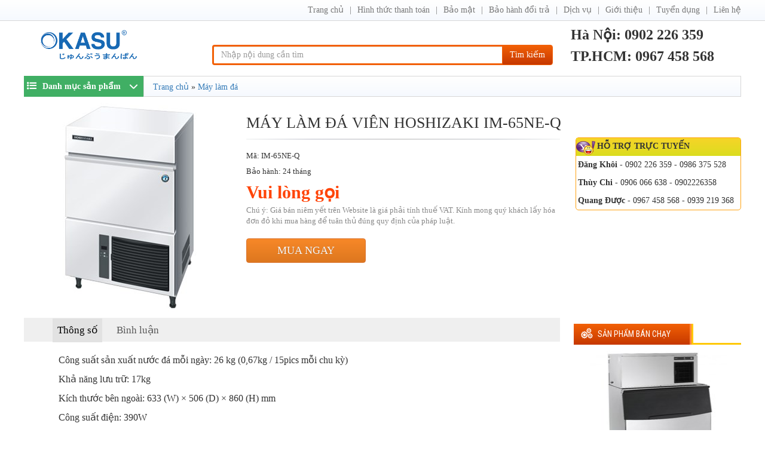

--- FILE ---
content_type: text/html; charset=utf-8
request_url: https://tutrungbaysieuthi.com/may-lam-da-vien-hoshizaki-im65neq-p6902.html
body_size: 7118
content:
<!DOCTYPE html><html class="no-js" lang="vi" xmlns="http://www.w3.org/1999/xhtml" xmlns:og="http://ogp.me/ns#" xmlns:fb="http://www.facebook.com/2008/fbml" itemscope="itemscope"><head><meta http-equiv="Content-Type" content="text/html; charset=utf-8" /><meta http-equiv="Content-Script-Type" content="text/javascript" /><meta id="ctl00_keywords" name="keywords" content="MÁY LÀM ĐÁ VIÊN HOSHIZAKI IM-65NE-Q" /><meta id="ctl00_description" name="description" content="MÁY LÀM ĐÁ VIÊN HOSHIZAKI IM-65NE-Q" /><title>
	MÁY LÀM ĐÁ VIÊN HOSHIZAKI IM-65NE-Q | Okasu Việt Nam chuyên cung cấp Máy làm đá, tủ lạnh, bàn lanh, tủ trưng bày, tủ đông, tủ mát, bàn đông mát thương hiệu Nhật Bản, Hàn Quốc, Okasu Việt Nam Hoshizaki Việt Nam. Liên hệ: 0937 81 9999, 0967 458 568
</title><meta name="DC.title" content="Trung Kính, Yên Hòa, Cầu Giấy, Hà Nội" /><meta name="geo.region" content="VN-HN" /><meta name="geo.placename" content="Trung Kính, Yên Hòa, Cầu Giấy, Hà Nội" /><meta name="geo.position" content="21.01873319547378, 105.7894366439516" /><meta name="ICBM" content="21.01873319547378, 105.7894366439516" /><meta http-equiv="content-language" content="vi" /><meta name="viewport" content="user-scalable=no, initial-scale=1.0, maximum-scale=1.0, width=device-width" /><link rel="shortcut icon" href="/favicon.ico" type="image/x-icon" /><meta property="fb:app_id" content="303318217104670" /><meta property="fb:pages" content="237771446929567" /> <meta property="og:type" content="product" /> <meta property="og:url" content="http://tutrungbaysieuthi.com/may-lam-da-vien-hoshizaki-im65neq-p6902.html" /><meta property="og:image" content="http://static.tutrungbaysieuthi.com/Uploaded/2018_10_31/201709131621489218.jpg" />
                        <meta property="og:title" content="MÁY LÀM ĐÁ VIÊN HOSHIZAKI IM-65NE-Q" /><meta property="og:description" content="MÁY LÀM ĐÁ VIÊN HOSHIZAKI IM-65NE-Q" /><meta property="article:published_time" content="2018-10-31T00:19:13T+07:00" />
                        <meta property="article:section" content="Máy làm đá " /><link rel="canonical" href="https://tutrungbaysieuthi.com/may-lam-da-vien-hoshizaki-im65neq-p6902.html" /><link rel="stylesheet" type="text/css" href="https://static.tutrungbaysieuthi.com/content/css/bootstrap.min.css" media="screen" /><link rel="stylesheet" type="text/css" href="https://static.tutrungbaysieuthi.com/content/css/font-awesome.min.css" media="screen" /><link href="https://fonts.googleapis.com/css?family=Roboto+Condensed" rel='stylesheet' type='text/css'><link rel="stylesheet" type="text/css" href="https://static.tutrungbaysieuthi.com/content/css/animate.min.css" media="screen" /><link rel="stylesheet" type="text/css" href="https://static.tutrungbaysieuthi.com/content/css/flexslider.css" media="screen" /><link rel="stylesheet" type="text/css" href="https://static.tutrungbaysieuthi.com/content/css/style.css?v=1.0.6911.18624" media="screen" /><link rel="stylesheet" type="text/css" href="https://static.tutrungbaysieuthi.com/content/css/jquery.autocomplete.css" media="screen" /><link rel="stylesheet" type="text/css" href="https://static.tutrungbaysieuthi.com/content/css/comment.css" media="screen" /><!--[if lt IE 9]><script src="/content/js/html5shiv.js"></script><script src="/content/js/respond.min.js"></script><![endif]--><script src="https://static.tutrungbaysieuthi.com/content/js/library.js"></script><script type="text/javascript" src="https://static.tutrungbaysieuthi.com/content/js/jquery.menu-aim.js"></script><script type="text/javascript" src="https://static.tutrungbaysieuthi.com/content/js/comment.js?v=1.0.6911.18624"></script><script type="text/javascript" src="https://static.tutrungbaysieuthi.com/content/js/ui.js?v=1.0.6911.18624"></script></head><body class="home-page"><div id="go-top"><i></i></div><header id="header"><nav class="navbar navbar-inverse" role="banner"><div class="container"><div class="row"><div class="navbar-header"><button type="button" class="navbar-toggle" data-toggle="collapse" data-target=".navbar-collapse"><span class="sr-only">Toggle navigation</span><span class="icon-bar"></span><span class="icon-bar"></span><span class="icon-bar"></span></button></div><div class="collapse navbar-collapse navbar-right"><ul class="nav navbar-nav"><li class=""><a href="/">Trang chủ</a></li><li><a href="/hinh-thuc-thanh-toan-z1.html" rel="nofollow">Hình thức thanh toán</a></li><li><a href="/bao-mat-z2.html" rel="nofollow">Bảo mật</a></li><li><a href="/bao-hanh-doi-tra-z3.html" rel="nofollow">Bảo hành đổi trả</a></li><li><a href="/dich-vu-z4.html" rel="nofollow">Dịch vụ</a></li><li><a href="/gioi-thieu-z5.html" rel="nofollow">Giới thiệu</a></li><li><a href="/tuyen-dung-z6.html" rel="nofollow">Tuyển dụng</a></li><li class=""><a href="/lien-he/" rel="nofollow">Liên hệ</a></li></ul></div></div></div></nav><div class="site-branding"><div class="container"><div class="row"><div class="logo col-md-4 col-lg-3 col-xs-12" style="padding-top:0px"><a href="/" title="Hoshizaki Việt Nam"><img src="http://static.tutrungbaysieuthi.com/content/css/img/social_logo.png" alt="Okasu Việt Nam" style="height:65px"></a></div><div class="search-form col-md-5 col-sm-8 col-lg-6 col-xs-12" style="margin-top:30px"><div class="input-group"><input type="text" placeholder="Nhập nội dung cần tìm" id="ctlSearch" class="form-control"><span class="input-group-btn"><button class="btn btn-default" type="button" id="search_button" onclick="fSearch(); return false;">Tìm kiếm</button></span></div></div><div class="col-md-3 col-sm-4 col-lg-3 col-xs-12"><h3 style="margin-top:0"><b>Hà Nội: 0902 226 359</b></h3><h3 style="margin-top:0"><b>TP.HCM: 0967 458 568</b></h3></div></div></div></div></header><div id="menu-banner-content" class="menu-banner-content"><div class="container"><div class="row"><div class="left-sidebar"><div class="cd-dropdown-wrapper"><a class="cd-dropdown-trigger" id="menu-zone" href="javascript:void(0);"><i class="fa fa-list-ul"></i>Danh mục sản phẩm</a><nav class="cd-dropdown dropdown-is-display"><h2>máy xay thịt, máy thái lát thịt, tủ đông, máy làm bánh, bếp á, âu, lò nướng, máy tách vỏ, cưa xương, máy rửa chén, bát</h2><a href="javascript:void(0);" class="cd-close">Thoát</a><ul class="cd-dropdown-content"><li class="has-children industrial-machine"><a href="/may-lam-da-hoshizaki/" title="Máy làm đá " class='active'><i class="fa"></i>Máy làm đá <span>Máy làm đá, máy làm đá mini, máy làm đá công nghiệp, máy làm đá giá rẻ, máy làm đá khối, máy làm đá hoshizaki, máy làm đá sạch, máy làm đá hải âu</span></a></li><li class="has-children industrial-machine"><a href="/tu-dong-hoshizaki/" title="Tủ đông " class=''><i class="fa"></i>Tủ đông <span>Tủ đông đứng, tủ đông mini, tủ đông giá rẻ, tủ đông hoshizaki, tủ đông alaska, tủ đông sanaky, tủ đông okasu, tủ đông fujimak, tủ đông 4 cánh, tủ đông 6 cánh, tủ đông 2 cánh</span></a></li><li class="has-children industrial-machine"><a href="/tu-mat-hoshizaki/" title="Tủ mát " class=''><i class="fa"></i>Tủ mát <span>Tủ mát giá rẻ, tủ mát mini, tủ mát hoshizaki, tủ mát fujimak, tủ mát okasu, tủ mát alaska, tủ mát sanaky, tủ mát 4 cánh, tủ mát 6 cánh</span></a><ul class="cd-secondary-dropdown is-hidden" style="min-height:360px"><li class="go-back"><a href="javascript:void(0);" rel="nofollow">Menu</a></li><li class="has-children"><a href="/tu-mat-sieu-thi/">Loại tủ mát siêu thị</a><ul class="is-hidden" id="submenu"><li class="go-back"><a href="javascript:void(0);" rel="nofollow">Quay về</a></li><li class="see-all"><a href="/tu-mat-sieu-thi/" rel="nofollow">Xem tất cả</a></li></ul></li> </ul></li><li class="has-children industrial-machine"><a href="/tu-dong-mat-hoshizaki/" title="Tủ đông mát " class=''><i class="fa"></i>Tủ đông mát <span></span></a></li><li class="has-children industrial-machine"><a href="/ban-dong-hoshizaki/" title="Bàn đông " class=''><i class="fa"></i>Bàn đông <span>bàn đông, bàn đông 2 cánh, bàn đông công nghiệp, bàn đông mát, bàn đông lạnh, bàn đông inox, bàn đông giá rẻ, bàn đông hoshizaki, bàn đông fujimak, bàn đông okasu</span></a></li><li class="has-children industrial-machine"><a href="/ban-mat-hoshizaki/" title="Bàn mát " class=''><i class="fa"></i>Bàn mát <span></span></a></li><li class="industrial-machine"><a href="/ban-dong-mat/" title="Bàn đông mát" class=''><i class="fa"></i>Bàn đông mát<span>bàn đông, bàn đông 2 cánh, bàn đông công nghiệp, bàn đông mát, bàn đông lạnh, bàn đông inox, bàn đông giá rẻ, bàn đông hoshizaki, bàn đông fujimak, bàn đông okasu</span></a></li><li class="has-children industrial-machine"><a href="/tu-bao-quan-ruou/" title="Tủ bảo quản rượu" class=''><i class="fa"></i>Tủ bảo quản rượu<span></span></a></li><li class="has-children industrial-machine"><a href="/tu-trung-bay-banh/" title="Tủ trưng bày bánh" class=''><i class="fa"></i>Tủ trưng bày bánh<span></span></a></li><li class="has-children industrial-machine"><a href="/tu-trung-bay-sieu-thi/" title="Tủ trưng bày siêu thị" class=''><i class="fa"></i>Tủ trưng bày siêu thị<span>tủ trưng bày, tủ trưng bày siêu thị, tủ trưng bày bánh, tủ trưng bày siêu thị, tủ trưng bày rượu</span></a></li></ul></nav></div></div><div class="right-sidebar"><div class="top-right-sidebar"><div class="breadcrumb"><a href="/">Trang chủ</a> » <itemscope itemtype="http://data-vocabulary.org/Breadcrumb"><a itemprop="url" class="simple_tip" href="/may-lam-da-hoshizaki/" id="399"><span itemprop="title">Máy làm đá </span></a></itemscope></div><div class="shopping-cart"></div></div></div></div></div></div><section id="product-content"><div class="container"><div class="row"><script>$(function () { $('.product-article').matchHeight(); $('.cd-secondary-dropdown > .has-children').matchHeight(); })</script><div class="product-info clearfix" data-id="6902"><div class="product-info-top clearfix"><div class="product-info-top-left"><div class="module-product-img-gallery" style="text-align: center;"><a rel="productphoto" href="http://static.tutrungbaysieuthi.com/Uploaded/2018_10_31/201709131621489218.jpg"><img style="max-width: 350px;" src="http://static.tutrungbaysieuthi.com/w350/Uploaded/2018_10_31/201709131621489218.jpg" alt="MÁY LÀM ĐÁ VIÊN HOSHIZAKI IM-65NE-Q" /></a></div></div><div class="product-info-top-right"><div class="product-main-info"><h1 class="product-detail-title">MÁY LÀM ĐÁ VIÊN HOSHIZAKI IM-65NE-Q</h1></div><div class="clearfix"><div class="product-shop-info pull-right"><div class="box_support"><div class="head"><span class="fyahoo">Hỗ trợ trực tuyến</span></div><div class="support_content"><div class="online-category"><b>Đăng Khôi</b> - 0902 226 359 - 0986 375 528</div><div class="online-category"><b>Thùy Chi</b> - 0906 066 638 - 0902226358</div><div class="online-category"><b>Quang Được</b> - 0967 458 568 - 0939 219 368</div></div> </div></div><div class="module-product-main-info pull-left fade-line-divide-before"><div class="desc-main-attr-select fade-line-divide-before"><div class="product_code"><h2>Mã: IM-65NE-Q</h2></div><div class="product_warranty">Bảo hành: 24 tháng</div><div class="product-price-info clearfix"><div class="pull-left product-price-info-left clearfix"><span class="product-price price">0</span></div></div><div class="delivery-duration-info"><span class="fading-text">Chú ý: Giá bán niêm yết trên Website là giá phải tính thuế VAT. Kính mong quý khách lấy hóa đơn đỏ khi mua hàng để tuân thủ đúng quy định của pháp luật.</span></div><div class="buy-info"><a class="buy-button " href="/lien-he/?productUrl=http://tutrungbaysieuthi.com/may-lam-da-vien-hoshizaki-im65neq-p6902.html" rel="nofollow">Mua ngay</a></div></div></div></div></div></div><div class="clearfix"><div class="pull-right hidden-tablet hidden-xs "><div class="product-feature" style="width: 280px"><div class="product-type-area"><div class="title-product-area "><h3 class="title-content-product"><a class="title" href="/may-lam-da-vien-hoshizaki-im65neq-p6902.html">Sản phẩm Bán chạy</a></h3></div><div class="right-body-product" style="width: 100% !important"><article class="product-article" style="width: 100% !important;border-left: none !important; border-right: none !important"><div class="article-info"><span class="price-product price">0</span><a href="/may-lam-da-vuong-hoshizaki-im240dne-240kg-ngay-p6769.html"><img alt="Máy làm đá vuông Hoshizaki IM-240DNE ( 240Kg/Ngày )" src="http://static.tutrungbaysieuthi.com/w229/Uploaded/2017_10_27/IM240DNE.jpg" /></a><h2 class="details-product"><a href="/may-lam-da-vuong-hoshizaki-im240dne-240kg-ngay-p6769.html" title="Máy làm đá vuông Hoshizaki IM-240DNE ( 240Kg/Ngày )">Máy làm đá vuông Hoshizaki IM-240DNE ( 240Kg/Ngày )</a> </h2></div></article><article class="product-article" style="width: 100% !important;border-left: none !important; border-right: none !important"><div class="article-info"><span class="price-product price">0</span><a href="/tu-mat-hoshizaki-hrw127ls4-p6807.html"><img alt="Tủ mát Hoshizaki HRW-127LS4" src="http://static.tutrungbaysieuthi.com/w229/Uploaded/2017_10_27/HRW127LS4.jpg" /></a><h2 class="details-product"><a href="/tu-mat-hoshizaki-hrw127ls4-p6807.html" title="Tủ mát Hoshizaki HRW-127LS4">Tủ mát Hoshizaki HRW-127LS4</a> </h2></div></article><article class="product-article" style="width: 100% !important;border-left: none !important; border-right: none !important"><div class="article-info"><span class="price-product price">0</span><a href="/tu-trung-bay-sushi-hoshizaki-hnc210berb-p6828.html"><img alt="Tủ trưng bày sushi Hoshizaki HNC-210BE-R-B" src="http://static.tutrungbaysieuthi.com/w229/Uploaded/2017_10_28/km18_868.jpg" /></a><h2 class="details-product"><a href="/tu-trung-bay-sushi-hoshizaki-hnc210berb-p6828.html" title="Tủ trưng bày sushi Hoshizaki HNC-210BE-R-B">Tủ trưng bày sushi Hoshizaki HNC-210BE-R-B</a> </h2></div></article></div></div></div></div><div class="product-description pull-left"><div class="product-tab product-tab-detail" id="product-tabs"><div class="product-tab-detail-tab-bonus"></div><ul class="tab-list product-tab-detail-tab" style="position: inherit; width: auto; top: 0px; margin-top: 0px; z-index: 10;"><li class="tskt-tab "><a onclick="return scrollToTab('tabs-params',this);" href="javascript:void(0)" class="active">Thông số</a></li><li class="comment-tab"><a onclick="return scrollToTab('product-comment',this);" href="javascript:void(0)">Bình luận</a></li></ul><div class="product-content-tab product-option-detail" id="tabs-params"><div class="parameter-product"><div class="parameter-product-content"><div><span style="font-size: 16px;">
<ul>
    <li>Công suất sản xuất nước đá mỗi ngày: 26 kg (0,67kg / 15pics mỗi chu kỳ)</li>
    <li>Khả năng lưu trữ: 17kg</li>
    <li>Kích thước bên ngoài: 633 (W) × 506 (D) × 860 (H) mm</li>
    <li>Công suất điện: 390W</li>
    <li>Hệ thống làm mát: Làm mát bằng không khí</li>
    <li>Điện áp: 220V50HZ</li>
    <li>Kiểm tra nhiệt độ môi trường xung quanh: 10℃</li>
    <li>Kiểm tra nhiệt độ nước: 10℃</li>
</ul>
<div class="content_video"><iframe src="https://www.youtube.com/embed/watch?rel=0" width="640" height="360" frameborder="0"></iframe></div>
<br />
</span></div>
<h2>Product Image</h2>
<div class="full-img"><img src="http://static.tutrungbaysieuthi.com/w860/Uploaded/2018_10_31/maysanxuatdavienhoshizakiim65neq740hoshizakiim65neq21_31102018.jpg" alt="may lam da vien hoshizaki im-65ne-q hinh 0" title="máy làm đá viên hoshizaki im-65ne-q hình 0"/>
<div class="fig">
<p>HÌnh ảnh viên đá</p>
</div>
</div>
<p id="imgs"><img src="http://static.tutrungbaysieuthi.com/w860/Uploaded/2018_10_31/201709131621592656_SWRL.jpg" alt="may lam da vien hoshizaki im-65ne-q hinh 1" title="máy làm đá viên hoshizaki im-65ne-q hình 1"/></p><div class="tags"><a href="/tag/may-lam-da-vien-hoshizaki-im-65ne-q.html">MÁY LÀM ĐÁ VIÊN HOSHIZAKI IM-65NE-Q</a></div></div></div></div><div class="detail-html" id="product-comment"></div></div></div></div></div><div class="product-type-area"><div class="title-product-area"><h3 class="title-content-product"><a class="title" href="/may-lam-da-hoshizaki/">Sản phẩm khác</a></h3></div><div class="body-product-area"><article class="product-article" style="width: 20%"><div class="article-info"><span class="price-product price">26500000</span><a href="/may-lam-nuoc-da-hoshizaki-km30a-p10203.html"><img alt=" Máy làm nước đá Hoshizaki KM-30A" src="http://static.tutrungbaysieuthi.com/w229/Uploaded/2020_04_09/da_3.jpg" /></a><h2 class="details-product"><a href="/may-lam-da-hoshizaki/?b=" title="" rel="nofollow"><strong></strong> </a><a href="/may-lam-nuoc-da-hoshizaki-km30a-p10203.html" title=" Máy làm nước đá Hoshizaki KM-30A"> Máy làm nước đá Hoshizaki KM-30A</a></h2></div></article><article class="product-article" style="width: 20%"><div class="article-info"><span class="price-product price">0</span><a href="/may-san-xuat-da-vien-hoshizaki-km515mahe-p10204.html"><img alt="MÁY SẢN XUẤT ĐÁ VIÊN HOSHIZAKI KM-515MAH-E" src="http://static.tutrungbaysieuthi.com/w229/Uploaded/2020_04_09/da_5.jpg" /></a><h2 class="details-product"><a href="/may-lam-da-hoshizaki/?b=" title="" rel="nofollow"><strong></strong> </a><a href="/may-san-xuat-da-vien-hoshizaki-km515mahe-p10204.html" title="MÁY SẢN XUẤT ĐÁ VIÊN HOSHIZAKI KM-515MAH-E">MÁY SẢN XUẤT ĐÁ VIÊN HOSHIZAKI KM-515MAH-E</a></h2></div></article><article class="product-article" style="width: 20%"><div class="article-info"><span class="price-product price">0</span><a href="/may-lam-da-km650mahe-p10205.html"><img alt="Máy làm đá KM-650MAH-E" src="http://static.tutrungbaysieuthi.com/w229/Uploaded/2020_04_09/da_6.jpg" /></a><h2 class="details-product"><a href="/may-lam-da-hoshizaki/?b=" title="" rel="nofollow"><strong></strong> </a><a href="/may-lam-da-km650mahe-p10205.html" title="Máy làm đá KM-650MAH-E">Máy làm đá KM-650MAH-E</a></h2></div></article><article class="product-article" style="width: 20%"><div class="article-info"><span class="price-product price">0</span><a href="/may-lam-da-hoshizaki-km901mah50-p10206.html"><img alt="Máy làm đá Hoshizaki KM-901MAH50" src="http://static.tutrungbaysieuthi.com/w229/Uploaded/2020_04_09/da_7.jpg" /></a><h2 class="details-product"><a href="/may-lam-da-hoshizaki/?b=" title="" rel="nofollow"><strong></strong> </a><a href="/may-lam-da-hoshizaki-km901mah50-p10206.html" title="Máy làm đá Hoshizaki KM-901MAH50">Máy làm đá Hoshizaki KM-901MAH50</a></h2></div></article><article class="product-article" style="width: 20%"><div class="article-info"><span class="price-product price">0</span><a href="/may-lam-da-hoshizaki-fm150ke50-p10207.html"><img alt="Máy làm đá Hoshizaki FM-150KE-50" src="http://static.tutrungbaysieuthi.com/w229/Uploaded/2020_04_09/da_8.jpg" /></a><h2 class="details-product"><a href="/may-lam-da-hoshizaki/?b=" title="" rel="nofollow"><strong></strong> </a><a href="/may-lam-da-hoshizaki-fm150ke50-p10207.html" title="Máy làm đá Hoshizaki FM-150KE-50">Máy làm đá Hoshizaki FM-150KE-50</a></h2></div></article><article class="product-article" style="width: 20%"><div class="article-info"><span class="price-product price">0</span><a href="/may-lam-da-hoshizaki-fm150ke50n-p10208.html"><img alt="Máy làm đá Hoshizaki FM-150KE-50-N" src="http://static.tutrungbaysieuthi.com/w229/Uploaded/2020_04_09/da_8.jpg" /></a><h2 class="details-product"><a href="/may-lam-da-hoshizaki/?b=" title="" rel="nofollow"><strong></strong> </a><a href="/may-lam-da-hoshizaki-fm150ke50n-p10208.html" title="Máy làm đá Hoshizaki FM-150KE-50-N">Máy làm đá Hoshizaki FM-150KE-50-N</a></h2></div></article><article class="product-article" style="width: 20%"><div class="article-info"><span class="price-product price">0</span><a href="/may-lam-da-vien-th40-p10251.html"><img alt="Máy làm đá viên TH40" src="http://static.tutrungbaysieuthi.com/w229/Uploaded/2020_04_10/da_1.JPG" /></a><h2 class="details-product"><a href="/may-lam-da-hoshizaki/?b=" title="" rel="nofollow"><strong></strong> </a><a href="/may-lam-da-vien-th40-p10251.html" title="Máy làm đá viên TH40">Máy làm đá viên TH40</a></h2></div></article><article class="product-article" style="width: 20%"><div class="article-info"><span class="price-product price">0</span><a href="/may-lam-da-vien-th50-p10252.html"><img alt="Máy làm đá viên TH50" src="http://static.tutrungbaysieuthi.com/w229/Uploaded/2020_04_10/da_1.JPG" /></a><h2 class="details-product"><a href="/may-lam-da-hoshizaki/?b=" title="" rel="nofollow"><strong></strong> </a><a href="/may-lam-da-vien-th50-p10252.html" title="Máy làm đá viên TH50">Máy làm đá viên TH50</a></h2></div></article><article class="product-article" style="width: 20%"><div class="article-info"><span class="price-product price">0</span><a href="/may-lam-da-vien-th60-p10253.html"><img alt="Máy làm đá viên TH60" src="http://static.tutrungbaysieuthi.com/w229/Uploaded/2020_04_10/da_2.JPG" /></a><h2 class="details-product"><a href="/may-lam-da-hoshizaki/?b=" title="" rel="nofollow"><strong></strong> </a><a href="/may-lam-da-vien-th60-p10253.html" title="Máy làm đá viên TH60">Máy làm đá viên TH60</a></h2></div></article><article class="product-article" style="width: 20%"><div class="article-info"><span class="price-product price">0</span><a href="/may-lam-da-vien-th80-p10254.html"><img alt="Máy làm đá viên TH80" src="http://static.tutrungbaysieuthi.com/w229/Uploaded/2020_04_10/da_2.JPG" /></a><h2 class="details-product"><a href="/may-lam-da-hoshizaki/?b=" title="" rel="nofollow"><strong></strong> </a><a href="/may-lam-da-vien-th80-p10254.html" title="Máy làm đá viên TH80">Máy làm đá viên TH80</a></h2></div></article><article class="product-article" style="width: 20%"><div class="article-info"><span class="price-product price">0</span><a href="/may-lam-da-vien-th150-p10255.html"><img alt="Máy làm đá viên TH150" src="http://static.tutrungbaysieuthi.com/w229/Uploaded/2020_04_10/da_3.JPG" /></a><h2 class="details-product"><a href="/may-lam-da-hoshizaki/?b=" title="" rel="nofollow"><strong></strong> </a><a href="/may-lam-da-vien-th150-p10255.html" title="Máy làm đá viên TH150">Máy làm đá viên TH150</a></h2></div></article><article class="product-article" style="width: 20%"><div class="article-info"><span class="price-product price">0</span><a href="/may-lam-da-vien-th210-p10256.html"><img alt="Máy làm đá viên TH210" src="http://static.tutrungbaysieuthi.com/w229/Uploaded/2020_04_10/da_3.JPG" /></a><h2 class="details-product"><a href="/may-lam-da-hoshizaki/?b=" title="" rel="nofollow"><strong></strong> </a><a href="/may-lam-da-vien-th210-p10256.html" title="Máy làm đá viên TH210">Máy làm đá viên TH210</a></h2></div></article><article class="product-article" style="width: 20%"><div class="article-info"><span class="price-product price">0</span><a href="/may-lam-da-vien-th260-p10257.html"><img alt="Máy làm đá viên TH260" src="http://static.tutrungbaysieuthi.com/w229/Uploaded/2020_04_10/da_3.JPG" /></a><h2 class="details-product"><a href="/may-lam-da-hoshizaki/?b=" title="" rel="nofollow"><strong></strong> </a><a href="/may-lam-da-vien-th260-p10257.html" title="Máy làm đá viên TH260">Máy làm đá viên TH260</a></h2></div></article><article class="product-article" style="width: 20%"><div class="article-info"><span class="price-product price">0</span><a href="/may-lam-da-vien-th320-p10258.html"><img alt="Máy làm đá viên TH320" src="http://static.tutrungbaysieuthi.com/w229/Uploaded/2020_04_10/da_4.JPG" /></a><h2 class="details-product"><a href="/may-lam-da-hoshizaki/?b=" title="" rel="nofollow"><strong></strong> </a><a href="/may-lam-da-vien-th320-p10258.html" title="Máy làm đá viên TH320">Máy làm đá viên TH320</a></h2></div></article><article class="product-article" style="width: 20%"><div class="article-info"><span class="price-product price">0</span><a href="/may-lam-da-vien-th500-p10259.html"><img alt="Máy làm đá viên TH500" src="http://static.tutrungbaysieuthi.com/w229/Uploaded/2020_04_10/da_4.JPG" /></a><h2 class="details-product"><a href="/may-lam-da-hoshizaki/?b=" title="" rel="nofollow"><strong></strong> </a><a href="/may-lam-da-vien-th500-p10259.html" title="Máy làm đá viên TH500">Máy làm đá viên TH500</a></h2></div></article><article class="product-article" style="width: 20%"><div class="article-info"><span class="price-product price">0</span><a href="/may-lam-da-vien-th700-p10260.html"><img alt="Máy làm đá viên TH700" src="http://static.tutrungbaysieuthi.com/w229/Uploaded/2020_04_10/da_4.JPG" /></a><h2 class="details-product"><a href="/may-lam-da-hoshizaki/?b=" title="" rel="nofollow"><strong></strong> </a><a href="/may-lam-da-vien-th700-p10260.html" title="Máy làm đá viên TH700">Máy làm đá viên TH700</a></h2></div></article><article class="product-article" style="width: 20%"><div class="article-info"><span class="price-product price">0</span><a href="/may-lam-da-vien-th1000-p10261.html"><img alt="Máy làm đá viên TH1000" src="http://static.tutrungbaysieuthi.com/w229/Uploaded/2020_04_10/da_4.JPG" /></a><h2 class="details-product"><a href="/may-lam-da-hoshizaki/?b=" title="" rel="nofollow"><strong></strong> </a><a href="/may-lam-da-vien-th1000-p10261.html" title="Máy làm đá viên TH1000">Máy làm đá viên TH1000</a></h2></div></article><article class="product-article" style="width: 20%"><div class="article-info"><span class="price-product price">0</span><a href="/may-lam-da-vien-th1200-p10262.html"><img alt="Máy làm đá viên TH1200" src="http://static.tutrungbaysieuthi.com/w229/Uploaded/2020_04_10/da_4.JPG" /></a><h2 class="details-product"><a href="/may-lam-da-hoshizaki/?b=" title="" rel="nofollow"><strong></strong> </a><a href="/may-lam-da-vien-th1200-p10262.html" title="Máy làm đá viên TH1200">Máy làm đá viên TH1200</a></h2></div></article><article class="product-article" style="width: 20%"><div class="article-info"><span class="price-product price">0</span><a href="/may-lam-da-vien-th1500-p10263.html"><img alt="Máy làm đá viên TH1500" src="http://static.tutrungbaysieuthi.com/w229/Uploaded/2020_04_10/da_5.JPG" /></a><h2 class="details-product"><a href="/may-lam-da-hoshizaki/?b=" title="" rel="nofollow"><strong></strong> </a><a href="/may-lam-da-vien-th1500-p10263.html" title="Máy làm đá viên TH1500">Máy làm đá viên TH1500</a></h2></div></article><article class="product-article" style="width: 20%"><div class="article-info"><span class="price-product price">0</span><a href="/may-lam-da-vien-th2000-p10264.html"><img alt="Máy làm đá viên TH2000" src="http://static.tutrungbaysieuthi.com/w229/Uploaded/2020_04_10/da_5.JPG" /></a><h2 class="details-product"><a href="/may-lam-da-hoshizaki/?b=" title="" rel="nofollow"><strong></strong> </a><a href="/may-lam-da-vien-th2000-p10264.html" title="Máy làm đá viên TH2000">Máy làm đá viên TH2000</a></h2></div></article><article class="product-article" style="width: 20%"><div class="article-info"><span class="price-product price">0</span><a href="/may-lam-da-vien-th3000-p10265.html"><img alt="Máy làm đá viên TH3000" src="http://static.tutrungbaysieuthi.com/w229/Uploaded/2020_04_10/da_6.JPG" /></a><h2 class="details-product"><a href="/may-lam-da-hoshizaki/?b=" title="" rel="nofollow"><strong></strong> </a><a href="/may-lam-da-vien-th3000-p10265.html" title="Máy làm đá viên TH3000">Máy làm đá viên TH3000</a></h2></div></article><article class="product-article" style="width: 20%"><div class="article-info"><span class="price-product price">0</span><a href="/may-lam-da-vien-th4000-p10266.html"><img alt="Máy làm đá viên TH4000" src="http://static.tutrungbaysieuthi.com/w229/Uploaded/2020_04_10/da_6.JPG" /></a><h2 class="details-product"><a href="/may-lam-da-hoshizaki/?b=" title="" rel="nofollow"><strong></strong> </a><a href="/may-lam-da-vien-th4000-p10266.html" title="Máy làm đá viên TH4000">Máy làm đá viên TH4000</a></h2></div></article><article class="product-article" style="width: 20%"><div class="article-info"><span class="price-product price">0</span><a href="/may-lam-da-de-ban-tf60-p10267.html"><img alt="Máy làm đá để bàn TF60" src="http://static.tutrungbaysieuthi.com/w229/Uploaded/2020_04_10/da_7.JPG" /></a><h2 class="details-product"><a href="/may-lam-da-hoshizaki/?b=" title="" rel="nofollow"><strong></strong> </a><a href="/may-lam-da-de-ban-tf60-p10267.html" title="Máy làm đá để bàn TF60">Máy làm đá để bàn TF60</a></h2></div></article><article class="product-article" style="width: 20%"><div class="article-info"><span class="price-product price">0</span><a href="/may-lam-da-de-ban-tf80-p10268.html"><img alt="Máy làm đá để bàn TF80" src="http://static.tutrungbaysieuthi.com/w229/Uploaded/2020_04_10/da_7.JPG" /></a><h2 class="details-product"><a href="/may-lam-da-hoshizaki/?b=" title="" rel="nofollow"><strong></strong> </a><a href="/may-lam-da-de-ban-tf80-p10268.html" title="Máy làm đá để bàn TF80">Máy làm đá để bàn TF80</a></h2></div></article><article class="product-article" style="width: 20%"><div class="article-info"><span class="price-product price">0</span><a href="/may-lam-da-de-ban-tf120-p10269.html"><img alt=" Máy làm đá để bàn TF120" src="http://static.tutrungbaysieuthi.com/w229/Uploaded/2020_04_10/da_7.JPG" /></a><h2 class="details-product"><a href="/may-lam-da-hoshizaki/?b=" title="" rel="nofollow"><strong></strong> </a><a href="/may-lam-da-de-ban-tf120-p10269.html" title=" Máy làm đá để bàn TF120"> Máy làm đá để bàn TF120</a></h2></div></article><article class="product-article" style="width: 20%"><div class="article-info"><span class="price-product price">0</span><a href="/may-lam-da-vien-ta900-p10270.html"><img alt="Máy làm đá viên TA900" src="http://static.tutrungbaysieuthi.com/w229/Uploaded/2020_04_11/da_1.JPG" /></a><h2 class="details-product"><a href="/may-lam-da-hoshizaki/?b=" title="" rel="nofollow"><strong></strong> </a><a href="/may-lam-da-vien-ta900-p10270.html" title="Máy làm đá viên TA900">Máy làm đá viên TA900</a></h2></div></article><article class="product-article" style="width: 20%"><div class="article-info"><span class="price-product price">0</span><a href="/may-lam-da-vien-ta40-p10271.html"><img alt="Máy làm đá viên TA40" src="http://static.tutrungbaysieuthi.com/w229/Uploaded/2020_04_11/da_2.JPG" /></a><h2 class="details-product"><a href="/may-lam-da-hoshizaki/?b=" title="" rel="nofollow"><strong></strong> </a><a href="/may-lam-da-vien-ta40-p10271.html" title="Máy làm đá viên TA40">Máy làm đá viên TA40</a></h2></div></article><article class="product-article" style="width: 20%"><div class="article-info"><span class="price-product price">0</span><a href="/may-lam-da-vien-ta60-p10272.html"><img alt="Máy làm đá viên TA60" src="http://static.tutrungbaysieuthi.com/w229/Uploaded/2020_04_11/da_3.JPG" /></a><h2 class="details-product"><a href="/may-lam-da-hoshizaki/?b=" title="" rel="nofollow"><strong></strong> </a><a href="/may-lam-da-vien-ta60-p10272.html" title="Máy làm đá viên TA60">Máy làm đá viên TA60</a></h2></div></article><article class="product-article" style="width: 20%"><div class="article-info"><span class="price-product price">0</span><a href="/may-lam-da-vien-ta80-p10273.html"><img alt="Máy làm đá viên TA80 " src="http://static.tutrungbaysieuthi.com/w229/Uploaded/2020_04_11/da_3.JPG" /></a><h2 class="details-product"><a href="/may-lam-da-hoshizaki/?b=" title="" rel="nofollow"><strong></strong> </a><a href="/may-lam-da-vien-ta80-p10273.html" title="Máy làm đá viên TA80 ">Máy làm đá viên TA80 </a></h2></div></article><article class="product-article" style="width: 20%"><div class="article-info"><span class="price-product price">0</span><a href="/may-lam-da-vien-ta100-p10274.html"><img alt="Máy làm đá viên TA100" src="http://static.tutrungbaysieuthi.com/w229/Uploaded/2020_04_11/da_3.JPG" /></a><h2 class="details-product"><a href="/may-lam-da-hoshizaki/?b=" title="" rel="nofollow"><strong></strong> </a><a href="/may-lam-da-vien-ta100-p10274.html" title="Máy làm đá viên TA100">Máy làm đá viên TA100</a></h2></div></article><article class="product-article" style="width: 20%"><div class="article-info"><span class="price-product price">0</span><a href="/may-lam-da-vien-ta140-p10275.html"><img alt="Máy làm đá viên TA140" src="http://static.tutrungbaysieuthi.com/w229/Uploaded/2020_04_11/da_4.JPG" /></a><h2 class="details-product"><a href="/may-lam-da-hoshizaki/?b=" title="" rel="nofollow"><strong></strong> </a><a href="/may-lam-da-vien-ta140-p10275.html" title="Máy làm đá viên TA140">Máy làm đá viên TA140</a></h2></div></article><article class="product-article" style="width: 20%"><div class="article-info"><span class="price-product price">0</span><a href="/may-lam-da-vien-ta180-p10276.html"><img alt="Máy làm đá viên TA180" src="http://static.tutrungbaysieuthi.com/w229/Uploaded/2020_04_11/da_4.JPG" /></a><h2 class="details-product"><a href="/may-lam-da-hoshizaki/?b=" title="" rel="nofollow"><strong></strong> </a><a href="/may-lam-da-vien-ta180-p10276.html" title="Máy làm đá viên TA180">Máy làm đá viên TA180</a></h2></div></article></div></div><script type="text/javascript"> $(function () {$('body').append($('<img>', { 'width': 1,'height': 1,'src': 'http://tutrungbaysieuthi.com/Utils/Counter.aspx?key=product&id=6902&rand=' + Math.random()}).css({'position':'absolute','display':'none'}))});</script><script type="text/javascript"> $(function () {$('body').append($('<img>', { 'width': 1,'height': 1,'src': 'http://tutrungbaysieuthi.com/Utils/Counter.aspx?key=productpage&rand=' + Math.random()}).css({'position':'absolute','display':'none'}))});</script></div></div></section><section id="bottom"><div class="container"><div class="row"><div class="widget-bottom hidden-xs"><div class="commitment-bottom"><h1>Cam kết</h1><div class="commit-box"><div class="icon-checking"></div><div class="content-checking"><p>Sản phẩm, hàng hóa chính hãng đa dạng phong phú</p></div></div><div class="commit-box"><div class="icon-checking"></div><div class="content-checking"><p>Luôn luôn giá rẻ &amp; khuyến mại không ngừng</p></div></div><div class="commit-box"><div class="icon-checking"></div><div class="content-checking"><p>Dịch vụ chăm sóc khách hàng uy tín</p></div></div></div></div><div class="widget-bottom menu-bottom hidden-xs"><h4 class="wid-title-bottom">Hỗ trợ khách hàng</h4><ul><li><a href="/hinh-thuc-thanh-toan-z1.html" rel="nofollow">Hình thức thanh toán</a></li><li><a href="/bao-mat-z2.html" rel="nofollow">Bảo mật</a></li><li><a href="/bao-hanh-doi-tra-z3.html" rel="nofollow">Bảo hành đổi trả</a></li><li><a href="/dich-vu-z4.html" rel="nofollow">Dịch vụ</a></li><li><a href="/gioi-thieu-z5.html" rel="nofollow">Giới thiệu</a></li><li><a href="/tuyen-dung-z6.html" rel="nofollow">Tuyển dụng</a></li><li><a href="/lien-he-z7.html" rel="nofollow">Liên hệ</a></li></ul></div><div class="widget-bottom menu-bottom hidden-xs"><h4 class="wid-title-bottom">Thông tin công ty</h4><ul><li><a href="/hinh-thuc-thanh-toan-z1.html" rel="nofollow">Hình thức thanh toán</a></li><li><a href="/bao-mat-z2.html" rel="nofollow">Bảo mật</a></li><li><a href="/bao-hanh-doi-tra-z3.html" rel="nofollow">Bảo hành đổi trả</a></li><li><a href="/dich-vu-z4.html" rel="nofollow">Dịch vụ</a></li><li><a href="/gioi-thieu-z5.html" rel="nofollow">Giới thiệu</a></li><li><a href="/tuyen-dung-z6.html" rel="nofollow">Tuyển dụng</a></li><li><a href="/lien-he/" rel="nofollow">Liên hệ</a></li></ul></div><div class="widget-bottom"><h4 class="wid-title-bottom">Trợ giúp</h4><div class="help-content">Điền email để nhận các thông tin khuyến mại mới nhất từ <a href="/cdn-cgi/l/email-protection#781713190b0d0e111d0c161915381f15191114561b1715"><span class="__cf_email__" data-cfemail="721d19130107041b17061c131f32151f131b1e5c111d1f">[email&#160;protected]</span></a><div class="registered-mail input-group hidden-xs"><div class="icon-mail input-group-addon"><i class="fa fa-envelope"></i></div><input type="text" class="form-control" id="txtEmailNewLetter" placeholder="Email của bạn..."><span class="input-group-btn"><button class="btn btn-default" type="button" id="btnNewsLetter">Đăng ký</button></span></div></div></div></div></div></section><footer id="footer" style="background: #eeeeee;"><div class="container"><div class="row footer-address"><div class="col-sm-12 col-xs-12"><div class="col-sm-6 col-xs-12"><div class="address-position"><p class="info" style="font-size: 14px;line-height: 22px;"><span><b>CÔNG TY CỔ PHẦN OKASU VIỆT NAM – HÀ NỘI</b></span><br>Địa chỉ 1: <b>Số 30, Đường Phúc Diễn, Phường Phúc Diễn, Quận Bắc Từ Liêm, TP Hà Nội.</b><br>Địa chỉ 2: <b>Số 62, Ngõ 37, Tổ 3 Bằng Liệt, Quận Hoàng Mai, Hà Nội.</b><br>Website: <a href="/">http://tutrungbaysieuthi.com </a>- Email: <a href="/cdn-cgi/l/email-protection#1a75717b696f6c737f6e747b775a7d777b737634797577" rel="nofollow"><span class="__cf_email__" data-cfemail="8de2e6ecfef8fbe4e8f9e3ece0cdeae0ece4e1a3eee2e0">[email&#160;protected]</span></a><br>Hotline, Wechat, Zalo, Viber: <b>0902 226 359 - 0986 375 528 - 0906 066 638</b><br></p></div></div> <div class="col-sm-6 col-xs-12"><div class="address-position"><p class="info" style="font-size: 14px;line-height: 22px;"><span><b>CÔNG TY CỔ PHẦN OKASU VIỆT NAM - TP.HCM</b></span><br>Địa chỉ: <b>Số 150, Đường số 9, Phường Tân Phú, Quận 7, TP Hồ Chí Minh.</b><br>Hotline, Wechat, Zalo, Viber: <b>0967 458 568 – 0939 219 368 - 0906 066 638</b><br></p></div></div></div></div></div></footer><script data-cfasync="false" src="/cdn-cgi/scripts/5c5dd728/cloudflare-static/email-decode.min.js"></script><script type="text/javascript"> $(function () {$('body').append($('<img>', { 'width': 1,'height': 1,'src': 'http://tutrungbaysieuthi.com/Utils/Counter.aspx?key=allpage&rand=' + Math.random()}).css({'position':'absolute','display':'none'}))});</script><div id="fb-root"></div><script>(function(d, s, id) {var js, fjs = d.getElementsByTagName(s)[0];if (d.getElementById(id)) return;js = d.createElement(s); js.id = id;js.src = 'https://connect.facebook.net/vi_VN/sdk/xfbml.customerchat.js#xfbml=1&version=v2.12&autoLogAppEvents=1';fjs.parentNode.insertBefore(js, fjs);}(document, 'script', 'facebook-jssdk'));</script><script defer src="https://static.cloudflareinsights.com/beacon.min.js/vcd15cbe7772f49c399c6a5babf22c1241717689176015" integrity="sha512-ZpsOmlRQV6y907TI0dKBHq9Md29nnaEIPlkf84rnaERnq6zvWvPUqr2ft8M1aS28oN72PdrCzSjY4U6VaAw1EQ==" data-cf-beacon='{"version":"2024.11.0","token":"ce21895d26024e0483b385a8900bace1","r":1,"server_timing":{"name":{"cfCacheStatus":true,"cfEdge":true,"cfExtPri":true,"cfL4":true,"cfOrigin":true,"cfSpeedBrain":true},"location_startswith":null}}' crossorigin="anonymous"></script>
</body></html>

--- FILE ---
content_type: text/css
request_url: https://static.tutrungbaysieuthi.com/content/css/style.css?v=1.0.6911.18624
body_size: 17528
content:
@charset 'utf-8';body{background:#fff;font-family:'Segoe UI'}.clearfix:after{content:'[DO NOT LEAVE IT IS NOT REAL]';display:block;height:0;clear:both;visibility:hidden}.clearfix{display:block}.navbar-inverse{border:none}.navbar,.navbar-toggle{border-radius:0}.navbar{margin-bottom:0;min-height:24px;border-bottom:solid 1px #d7d7d7;background:rgba(255,255,255,1);background:-moz-linear-gradient(top,rgba(255,255,255,1) 0,rgba(246,249,254,1) 100%);background:-webkit-gradient(left top,left bottom,color-stop(0,rgba(255,255,255,1)),color-stop(100%,rgba(246,249,254,1)));background:-webkit-linear-gradient(top,rgba(255,255,255,1) 0,rgba(246,249,254,1) 100%);background:-o-linear-gradient(top,rgba(255,255,255,1) 0,rgba(246,249,254,1) 100%);background:-ms-linear-gradient(top,rgba(255,255,255,1) 0,rgba(246,249,254,1) 100%);background:linear-gradient(to bottom,rgba(255,255,255,1) 0,rgba(246,249,254,1) 100%);filter:progid:DXImageTransform.Microsoft.gradient( startColorstr='#ffffff', endColorstr='#f6f9fe', GradientType=0 )}.navbar>.container .navbar-brand{margin-left:0;height:70px;padding:0}.navbar-inverse .navbar-brand{font-size:36px;line-height:50px;color:#105DAA}.navbar-nav{line-height:34px}.navbar-nav>li{padding-bottom:0}.navbar-inverse .navbar-nav>.active>a,.navbar-inverse .navbar-nav>.active>a:focus,.navbar-inverse .navbar-nav>.active>a:hover,.navbar-inverse .navbar-nav>.open>a,.navbar-inverse .navbar-nav>.open>a:focus,.navbar-inverse .navbar-nav>.open>a:hover{background:0 0;color:#F26005}.navbar-inverse .navbar-nav>li>a{padding:0;margin:0;color:#777;line-height:24px;display:inline-block}.navbar-inverse .navbar-nav>li:after{content:"|";display:inline-block;padding:0 10px;color:#777}.navbar-inverse .navbar-nav>li:last-child:after{content:"";padding:0}.navbar-inverse .navbar-nav>li>a:focus,.navbar-inverse .navbar-nav>li>a:hover{color:#F26005;background-color:transparent}.navbar-inverse .navbar-nav .dropdown-menu{background-color:rgba(0,0,0,.85);-webkit-box-shadow:0 3px 8px rgba(0,0,0,.125);-moz-box-shadow:0 3px 8px rgba(0,0,0,.125);box-shadow:0 3px 8px rgba(0,0,0,.125);border:0;padding:0;margin-top:0;border-top:0;border-radius:0;left:0;min-width:200px}.navbar-inverse .navbar-nav .dropdown-menu:before{position:absolute;top:0}.navbar-inverse .navbar-nav .dropdown-menu>li>a{padding:8px 15px;color:#105DAA}.navbar-inverse .navbar-nav .dropdown-menu>li.active>a,.navbar-inverse .navbar-nav .dropdown-menu>li:focus>a,.navbar-inverse .navbar-nav .dropdown-menu>li:hover>a{color:#105DAA}.navbar-inverse .navbar-nav .dropdown-menu>li:last-child>a{border-radius:0 0 3px 3px}.navbar-inverse .navbar-nav .dropdown-menu>li.divider{background-color:transparent}.navbar-inverse .navbar-collapse,.navbar-inverse .navbar-form{border-top:0;padding-bottom:0}.dropdown:hover .dropdown-menu{display:block;-webkit-animation:fadeInUp .4s;animation:fadeInUp .4s}.navbar-inverse .navbar-toggle{border:none;background:#F26005}.navbar-inverse .navbar-toggle:focus,.navbar-inverse .navbar-toggle:hover{background:#F26005}.site-branding{padding:10px 0}.logo h1{margin-top:0}.search-form{margin-top:40px}.search-form input.form-control{border:3px solid #f26005;border-right:0}.search-form button#search_button{color:#fff;background:rgba(242,96,5,1);background:-moz-linear-gradient(top,rgba(242,96,5,1) 0,rgba(198,56,0,1) 100%);background:-webkit-gradient(left top,left bottom,color-stop(0,rgba(242,96,5,1)),color-stop(100%,rgba(198,56,0,1)));background:-webkit-linear-gradient(top,rgba(242,96,5,1) 0,rgba(198,56,0,1) 100%);background:-o-linear-gradient(top,rgba(242,96,5,1) 0,rgba(198,56,0,1) 100%);background:-ms-linear-gradient(top,rgba(242,96,5,1) 0,rgba(198,56,0,1) 100%);background:linear-gradient(to bottom,rgba(242,96,5,1) 0,rgba(198,56,0,1) 100%);filter:progid:DXImageTransform.Microsoft.gradient( startColorstr='#f26005', endColorstr='#c63800', GradientType=0 );border-color:#f26005}.number-phone{text-align:right;background:url(img/telephone5.png) top right 150px no-repeat;height:65px;margin-top:20px;padding:0}.number-phone h3{padding:0;margin:0;color:#F26005;font-family:'Roboto Condensed',sans-serif;font-size:20px}.left-sidebar{width:200px;float:left}.cd-dropdown-wrapper{display:inline-block;position:relative;width:100%;-webkit-font-smoothing:antialiased;-moz-osx-font-smoothing:grayscale}a.cd-dropdown-trigger{display:block;font-size:14px;position:relative;padding:0 5px;color:#fff;background:#40af64}a.cd-dropdown-trigger i{margin-right:10px;font-size:16px}.cd-dropdown{position:absolute;opacity:0;height:auto;width:auto;background-color:#fff;color:#111433;z-index:7;left:0;-webkit-backface-visibility:hidden;backface-visibility:hidden;-webkit-transform:translateY(30px);-moz-transform:translateY(30px);-ms-transform:translateY(30px);-o-transform:translateY(30px);transform:translateY(30px);-webkit-transition:opacity .3s 0s,visibility 0s .3s,-webkit-transform .3s 0s;-moz-transition:opacity .3s 0s,visibility 0s .3s,-moz-transform .3s 0s;transition:opacity .3s 0s,visibility 0s .3s,transform .3s 0s}.cd-dropdown.dropdown-is-active{display:block;opacity:1}.no-touch .cd-dropdown-trigger:hover{background-color:#F26005}.cd-dropdown-trigger::after,.cd-dropdown-trigger::before{content:'';position:absolute;top:50%;margin-top:-1px;height:2px;width:9px;background:#fff;-webkit-backface-visibility:hidden;backface-visibility:hidden;-webkit-transition:width .3s,-webkit-transform .3s;-moz-transition:width .3s,-moz-transform .3s;transition:width .3s,transform .3s}.cd-dropdown-trigger::before{right:15px;-webkit-transform:rotate(45deg);-moz-transform:rotate(45deg);-ms-transform:rotate(45deg);-o-transform:rotate(45deg);transform:rotate(45deg)}.cd-dropdown-trigger::after{right:9px;-webkit-transform:rotate(-45deg);-moz-transform:rotate(-45deg);-ms-transform:rotate(-45deg);-o-transform:rotate(-45deg);transform:rotate(-45deg)}.cd-dropdown h2,.cd-dropdown-content a,.cd-dropdown-content ul a{height:50px;line-height:50px}.cd-dropdown .cd-close,.cd-dropdown h2{display:none}.cd-dropdown h2,.cd-dropdown-content .cd-divider,.cd-dropdown-content a,.cd-dropdown-content ul a{padding:0 20px 0 35px}.cd-dropdown h2{position:relative;z-index:1;color:#585a70;background-color:#F26005;border-bottom:1px solid #242643;text-indent:-9999px;height:30px;margin:0}.cd-dropdown .cd-close{position:absolute;z-index:1;right:0;top:0;height:30px;width:50px;overflow:hidden;text-indent:100%;white-space:nowrap;color:transparent}.cd-dropdown .cd-close::after,.cd-dropdown .cd-close::before{content:'';position:absolute;left:50%;top:50%;bottom:auto;right:auto;height:20px;width:2px;background-color:#fff}.cd-dropdown .cd-close::after{-webkit-transform:translateX(-50%) translateY(-50%) rotate(45deg);-moz-transform:translateX(-50%) translateY(-50%) rotate(45deg);-ms-transform:translateX(-50%) translateY(-50%) rotate(45deg);-o-transform:translateX(-50%) translateY(-50%) rotate(45deg);transform:translateX(-50%) translateY(-50%) rotate(45deg)}.cd-dropdown .cd-close::before{-webkit-transform:translateX(-50%) translateY(-50%) rotate(-45deg);-moz-transform:translateX(-50%) translateY(-50%) rotate(-45deg);-ms-transform:translateX(-50%) translateY(-50%) rotate(-45deg);-o-transform:translateX(-50%) translateY(-50%) rotate(-45deg);transform:translateX(-50%) translateY(-50%) rotate(-45deg)}.cd-dropdown.dropdown-is-active{visibility:visible;-webkit-transform:translateY(0);-moz-transform:translateY(0);-ms-transform:translateY(0);-o-transform:translateY(0);transform:translateY(0);-webkit-transition:-webkit-transform .5s 0s,visibility 0s 0s;-moz-transition:-moz-transform .5s 0s,visibility 0s 0s;transition:transform .5s 0s,visibility 0s 0s}.cd-dropdown-content,.cd-dropdown-content ul{position:absolute;top:0;left:0;width:100%;height:100%;overflow-x:hidden;overflow-y:auto;-webkit-transition:-webkit-transform .3s;-moz-transition:-moz-transform .3s;transition:transform .3s;padding-top:0;overflow:visible}.cd-dropdown-content a,.cd-dropdown-content ul a{display:block;overflow:hidden;text-overflow:ellipsis;white-space:nowrap;border:1px solid #d7d7d7;border-top:0}.cd-dropdown-content li:first-of-type>a,.cd-dropdown-content ul li:first-of-type>a{border-top-width:0}.cd-dropdown-content li:last-of-type>a,.cd-dropdown-content ul li:last-of-type>a{border-bottom-width:1px}.cd-dropdown-content{padding-left:0;list-style:none;width:200px;position:static;height:auto;margin-bottom:0}.cd-dropdown-content li.has-children a{line-height:40px}.cd-dropdown-content li a i{margin-right:10px;color:#d7d7d7}.cd-dropdown-content li a span{display:block;text-transform:none;font-size:12px;color:#777;font-family:Arial,sans-serif;padding-left:25px;padding-right:10px;line-height:16px;overflow:hidden;text-overflow:ellipsis}.article-info span.price-product,.number-help h3,h3.title-content-product{font-family:'Roboto Condensed',sans-serif}.cd-dropdown-content a,.cd-dropdown-content ul a{color:#000;height:40px;line-height:40px;font-size:14px;text-decoration:none}.cd-dropdown-content .cd-divider,.cd-dropdown-content ul .cd-divider{padding-top:10px;padding-bottom:10px;font-size:1.1rem;font-weight:700;letter-spacing:1px;text-transform:uppercase}.cd-dropdown-content .cd-divider,.cd-dropdown-content .cd-search,.cd-dropdown-content a,.cd-dropdown-content ul .cd-divider,.cd-dropdown-content ul .cd-search,.cd-dropdown-content ul a{-webkit-transform:translateZ(0);-moz-transform:translateZ(0);-ms-transform:translateZ(0);-o-transform:translateZ(0);transform:translateZ(0);-webkit-backface-visibility:hidden;backface-visibility:hidden;-webkit-transition:opacity .3s,-webkit-transform .3s;-moz-transition:opacity .3s,-moz-transform .3s;transition:opacity .3s,transform .3s}.cd-dropdown-content ul.is-hidden,.cd-dropdown-content.is-hidden{-webkit-transform:translateX(100%);-moz-transform:translateX(100%);-ms-transform:translateX(100%);-o-transform:translateX(100%);transform:translateX(100%)}.cd-dropdown-content ul.move-out>.cd-divider,.cd-dropdown-content ul.move-out>li>.cd-search,.cd-dropdown-content ul.move-out>li>a,.cd-dropdown-content.move-out>.cd-divider,.cd-dropdown-content.move-out>li>.cd-search,.cd-dropdown-content.move-out>li>a{-webkit-transform:translateX(-100%);-moz-transform:translateX(-100%);-ms-transform:translateX(-100%);-o-transform:translateX(-100%);transform:translateX(-100%)}.dropdown-is-active .cd-dropdown-content,.dropdown-is-active .cd-dropdown-content ul{-webkit-overflow-scrolling:touch}.cd-dropdown-content .see-all a{color:#41ade2;padding:0}.cd-dropdown-content .cd-secondary-dropdown .see-all a img{width:100%;height:100px}.cd-dropdown-content .cd-secondary-dropdown .see-all a span{position:absolute;right:0;bottom:0;width:150px;background:#a90000;line-height:40px;color:#fff;font-size:14px;padding:0 15px}.cd-dropdown-content .cd-secondary-dropdown .see-all a span:hover{background:#105daa}.cd-dropdown-content .cd-secondary-dropdown .see-all a span i{margin-left:10px;color:#fff;background:0 0;line-height:35px;left:auto;right:0}.cd-dropdown-content .cd-dropdown-gallery .cd-dropdown-item h3,.cd-dropdown-content .cd-dropdown-icons .cd-dropdown-item h3{overflow:hidden;text-overflow:ellipsis;white-space:nowrap}.cd-dropdown-content .cd-dropdown-gallery .cd-dropdown-item{padding-left:90px}.cd-dropdown-content .cd-dropdown-gallery img{display:block;left:20px;top:50%;margin-top:-20px}.cd-dropdown-content .cd-dropdown-icons>li{width:50%;float:left;padding:0 10px}.cd-dropdown-content .cd-dropdown-icons>li.see-all{padding:10px}.cd-dropdown-content .cd-dropdown-icons .cd-dropdown-item{padding-left:75px;position:relative}.cd-dropdown-content .cd-dropdown-icons .cd-dropdown-item p{color:#111433}.cd-dropdown-content .cd-dropdown-icons .cd-dropdown-item::before{content:'';display:block;position:absolute;top:50%;margin-top:-20px;width:40px;height:40px;background-repeat:no-repeat;background-position:center center;background-size:40px 40px}.cd-dropdown-content .cd-dropdown-icons .cd-dropdown-item.item-1::before{background-image:url(img/nucleo-icon-1.svg)}.cd-dropdown-content .cd-dropdown-icons .cd-dropdown-item.item-2::before{background-image:url(img/nucleo-icon-2.svg)}.cd-dropdown-content .cd-dropdown-icons .cd-dropdown-item.item-3::before{background-image:url(img/nucleo-icon-3.svg)}.cd-dropdown-content .cd-dropdown-icons .cd-dropdown-item.item-4::before{background-image:url(img/nucleo-icon-4.svg)}.cd-dropdown-content .cd-dropdown-icons .cd-dropdown-item.item-5::before{background-image:url(img/nucleo-icon-5.svg)}.cd-dropdown-content .cd-dropdown-icons .cd-dropdown-item.item-6::before{background-image:url(img/nucleo-icon-6.svg)}.cd-dropdown-content .cd-dropdown-icons .cd-dropdown-item.item-7::before{background-image:url(img/nucleo-icon-7.svg)}.cd-dropdown-content .cd-dropdown-icons .cd-dropdown-item.item-8::before{background-image:url(img/nucleo-icon-8.svg)}.cd-dropdown-content .cd-dropdown-icons .cd-dropdown-item.item-9::before{background-image:url(img/nucleo-icon-9.svg)}.cd-dropdown-content .cd-dropdown-icons .cd-dropdown-item.item-10::before{background-image:url(img/nucleo-icon-10.svg)}.cd-dropdown-content .cd-dropdown-icons .cd-dropdown-item.item-11::before{background-image:url(img/nucleo-icon-11.svg)}.cd-dropdown-content .cd-dropdown-icons .cd-dropdown-item.item-12::before{background-image:url(img/nucleo-icon-12.svg)}.go-back a,.has-children>a{position:relative}.go-back a::after,.go-back a::before,.has-children>a::after,.has-children>a::before{content:'';position:absolute;top:50%;margin-top:-1px;display:inline-block;height:2px;width:7px;-webkit-backface-visibility:hidden;backface-visibility:hidden;background:#b3b3b3}*/ .cd-dropdown-content .cd-secondary-dropdown>.go-back,.cd-dropdown-content .cd-dropdown-gallery>.go-back,.cd-dropdown-content .cd-dropdown-icons>.go-back,.no-js .cd-dropdown-wrapper .cd-close{display:none}.go-back a::before,.has-children>a::before{-webkit-transform:rotate(45deg);-moz-transform:rotate(45deg);-ms-transform:rotate(45deg);-o-transform:rotate(45deg);transform:rotate(45deg)}.go-back a::after,.has-children>a::after{-webkit-transform:rotate(-45deg);-moz-transform:rotate(-45deg);-ms-transform:rotate(-45deg);-o-transform:rotate(-45deg);transform:rotate(-45deg)}.has-children>a{padding-right:20px}.has-children>a::after,.has-children>a::before{right:15px;-webkit-transform-origin:7px 50%;-moz-transform-origin:7px 50%;-ms-transform-origin:7px 50%;-o-transform-origin:7px 50%;transform-origin:7px 50%}.cd-dropdown-content>li>a.is-active{box-shadow:inset 2px 0 0 #F26005;color:#F26005}.cd-dropdown-content>.has-children>a.is-active::after,.cd-dropdown-content>.has-children>a.is-active::before{background:#F26005}.open-to-left .cd-dropdown-content>.has-children>a.is-active{box-shadow:inset -2px 0 0 #F26005}.no-touch .cd-dropdown-content>li:not(.has-children) a:hover{color:#F26005}.cd-dropdown-content .go-back a{padding-left:40px}.cd-dropdown-content .go-back a::after,.cd-dropdown-content .go-back a::before{left:20px;-webkit-transform-origin:1px 50%;-moz-transform-origin:1px 50%;-ms-transform-origin:1px 50%;-o-transform-origin:1px 50%;transform-origin:1px 50%}.cd-main-content{background-color:#e6e6e6;min-height:calc(100vh - 100px);padding:2em 5%;line-height:2}.no-js .cd-dropdown-wrapper:hover .cd-dropdown{visibility:visible;opacity:1;-webkit-transform:translateY(0);-moz-transform:translateY(0);-ms-transform:translateY(0);-o-transform:translateY(0);transform:translateY(0)}.cd-dropdown-content .cd-secondary-dropdown{overflow:hidden;width:800px}.cd-dropdown-content .cd-dropdown-gallery.is-hidden,.cd-dropdown-content .cd-dropdown-icons.is-hidden,.cd-dropdown-content .cd-secondary-dropdown.is-hidden{-webkit-transform:translateX(0);-moz-transform:translateX(0);-ms-transform:translateX(0);-o-transform:translateX(0);transform:translateX(0)}.cd-dropdown-content .cd-dropdown-gallery,.cd-dropdown-content .cd-dropdown-icons,.cd-dropdown-content .cd-secondary-dropdown{-webkit-transform:translateX(0);-moz-transform:translateX(0);-ms-transform:translateX(0);-o-transform:translateX(0);transform:translateX(0);left:100%;height:auto;background-color:#fff;box-shadow:0 2px 14px rgba(0,0,0,.1)}.cd-dropdown-trigger.dropdown-is-active{background-color:#40af64}.no-touch .cd-dropdown-trigger.dropdown-is-active:hover{background-color:#F26005}.cd-dropdown-trigger.dropdown-is-active::after,.cd-dropdown-trigger.dropdown-is-active::before{width:14px}.cd-dropdown-trigger.dropdown-is-active::before{-webkit-transform:translateX(5px) rotate(-45deg);-moz-transform:translateX(5px) rotate(-45deg);-ms-transform:translateX(5px) rotate(-45deg);-o-transform:translateX(5px) rotate(-45deg);transform:translateX(5px) rotate(-45deg)}.cd-dropdown-trigger.dropdown-is-active::after{-webkit-transform:rotate(45deg);-moz-transform:rotate(45deg);-ms-transform:rotate(45deg);-o-transform:rotate(45deg);transform:rotate(45deg)}.open-to-left .cd-dropdown{right:0;left:auto}.cd-dropdown-content .cd-divider,.cd-dropdown-content ul .cd-divider{background-color:transparent;color:#b3b3b3;border-top:1px solid #ebebeb}.cd-dropdown-content .cd-divider+li>a,.cd-dropdown-content ul .cd-divider+li>a{border-top-width:1px}.cd-dropdown-content ul.is-hidden>.cd-divider,.cd-dropdown-content ul.is-hidden>li>.cd-search,.cd-dropdown-content ul.is-hidden>li>a,.cd-dropdown-content ul.move-out>.cd-divider,.cd-dropdown-content ul.move-out>li>.cd-search,.cd-dropdown-content ul.move-out>li>a,.cd-dropdown-content.is-hidden>.cd-divider,.cd-dropdown-content.is-hidden>li>.cd-search,.cd-dropdown-content.is-hidden>li>a,.cd-dropdown-content.move-out>.cd-divider,.cd-dropdown-content.move-out>li>.cd-search,.cd-dropdown-content.move-out>li>a{opacity:1}.cd-dropdown-content.move-out>.cd-divider,.cd-dropdown-content.move-out>li>.cd-search,.cd-dropdown-content.move-out>li>a{-webkit-transform:translateX(0);-moz-transform:translateX(0);-ms-transform:translateX(0);-o-transform:translateX(0);transform:translateX(0);opacity:1}.cd-dropdown-content .cd-dropdown-gallery::after,.cd-dropdown-content .cd-dropdown-icons::after,.cd-dropdown-content .cd-secondary-dropdown::after{clear:both;content:"";display:table}.cd-dropdown-content .cd-dropdown-gallery>.go-back,.cd-dropdown-content .cd-dropdown-icons>.go-back,.cd-dropdown-content .cd-secondary-dropdown>.go-back,.cd-dropdown-content .cd-secondary-dropdown>li>a::after,.cd-dropdown-content .cd-secondary-dropdown>li>a::before,.cd-dropdown-content .cd-secondary-dropdown>li>ul>.go-back{display:none}.open-to-left .cd-dropdown-content .cd-dropdown-gallery,.open-to-left .cd-dropdown-content .cd-dropdown-icons,.open-to-left .cd-dropdown-content .cd-secondary-dropdown{left:auto;right:100%}.cd-dropdown-content .cd-dropdown-gallery.fade-in,.cd-dropdown-content .cd-dropdown-icons.fade-in,.cd-dropdown-content .cd-secondary-dropdown.fade-in{-webkit-animation:cd-fade-in .2s;-moz-animation:cd-fade-in .2s;animation:cd-fade-in .2s}.cd-dropdown-content .cd-dropdown-gallery.fade-out,.cd-dropdown-content .cd-dropdown-icons.fade-out,.cd-dropdown-content .cd-secondary-dropdown.fade-out{-webkit-animation:cd-fade-out .2s;-moz-animation:cd-fade-out .2s;animation:cd-fade-out .2s}.cd-dropdown-content .cd-dropdown-gallery>.see-all,.cd-dropdown-content .cd-dropdown-icons>.see-all,.cd-dropdown-content .cd-secondary-dropdown>.see-all{position:absolute;bottom:20px;height:100px;text-align:center}.cd-dropdown-content .cd-dropdown-gallery>.see-all a,.cd-dropdown-content .cd-dropdown-icons>.see-all a,.cd-dropdown-content .cd-secondary-dropdown>.see-all a{margin:0;height:100%;line-height:45px;background:#ebebeb;pointer-events:auto;-webkit-transition:color .2s,background-color .2s;-moz-transition:color .2s,background-color .2s;transition:color .2s,background-color .2s}.no-touch .cd-dropdown-content .cd-dropdown-gallery>.see-all a:hover,.no-touch .cd-dropdown-content .cd-dropdown-icons>.see-all a:hover,.no-touch .cd-dropdown-content .cd-secondary-dropdown>.see-all a:hover{color:#fff;background-color:#40AF64}.cd-dropdown-content .cd-dropdown-gallery .cd-dropdown-item,.cd-dropdown-content .cd-dropdown-gallery a,.cd-dropdown-content .cd-dropdown-icons .cd-dropdown-item,.cd-dropdown-content .cd-dropdown-icons a,.cd-dropdown-content .cd-secondary-dropdown .cd-dropdown-item,.cd-dropdown-content .cd-secondary-dropdown a{border:none}.cd-dropdown-content .cd-dropdown-gallery,.cd-dropdown-content .cd-dropdown-icons{padding:10px 10px 65px}.cd-dropdown-content .cd-dropdown-gallery>.see-all,.cd-dropdown-content .cd-dropdown-icons>.see-all{width:calc(100% - 60px)}.cd-dropdown-content .cd-secondary-dropdown>li>a{color:#40AF64;font-size:14px;margin-bottom:10px;line-height:30px;height:30px;pointer-events:none}.cd-dropdown-content .cd-secondary-dropdown>li.has-children>a{font-weight:500;text-decoration:none;text-transform:none;border-bottom:2px solid #F26005}.cd-dropdown-content .cd-secondary-dropdown.move-out>li>a{-webkit-transform:translateX(0);-moz-transform:translateX(0);-ms-transform:translateX(0);-o-transform:translateX(0);transform:translateX(0)}.cd-dropdown-content .cd-secondary-dropdown li.has-children a{line-height:25px;height:25px;font-size:14px;padding-left:0;padding-right:0;text-transform:none}.no-touch .cd-dropdown-content .cd-secondary-dropdown a:hover{color:#F26005}.cd-dropdown-content .cd-secondary-dropdown ul{padding-bottom:25px;overflow:hidden;height:auto;padding-left:0}.cd-dropdown-content .cd-secondary-dropdown .go-back a{padding-left:20px;color:transparent}.no-touch .cd-dropdown-content .cd-secondary-dropdown .go-back a:hover{color:transparent}.cd-dropdown-content .cd-secondary-dropdown .go-back a::after,.cd-dropdown-content .cd-secondary-dropdown .go-back a::before{left:0}.cd-dropdown-content .cd-dropdown-icons .see-all,.cd-dropdown-content .cd-secondary-dropdown .see-all{position:absolute;bottom:0;left:0;width:100%;height:auto;border:0;text-transform:none}.cd-dropdown-content .cd-dropdown-gallery{width:600px;padding-bottom:100px}.cd-dropdown-content .cd-dropdown-gallery>li{width:48%;float:left;margin-right:4%}.cd-dropdown-content .cd-dropdown-gallery>li:nth-of-type(2n){margin-right:0}.cd-dropdown-content .cd-dropdown-gallery .cd-dropdown-item{padding:0;height:auto;line-height:normal;color:#3f8654;margin-bottom:2em}.cd-dropdown-content .cd-dropdown-gallery>li:last-of-type a,.cd-dropdown-content .cd-dropdown-gallery>li:nth-last-of-type(2) a{margin-bottom:0}.cd-dropdown-content .cd-dropdown-gallery img{position:static;height:auto;width:100%;margin:0 0 .6em}.cd-dropdown-content .cd-dropdown-icons{width:600px}.cd-dropdown-content .cd-dropdown-icons .cd-dropdown-item{height:50px;line-height:1.2;padding:10px 0 0 75px;text-transform:none}.cd-dropdown-content .cd-dropdown-icons .cd-dropdown-item:hover{background:#ebebeb}.cd-dropdown-content .cd-dropdown-icons .cd-dropdown-item h3{color:#105daa;font-weight:700;font-size:14px;margin:0 auto}.cd-dropdown-content .cd-dropdown-icons .cd-dropdown-item p{display:block;font-size:12px}.cd-dropdown-content .cd-dropdown-icons .cd-dropdown-item::before{left:10px}.cd-dropdown-content>.has-children>ul{visibility:hidden;padding-left:10px;padding-right:10px}.cd-dropdown-content>.has-children>.cd-secondary-dropdown.is-active>li>ul,.cd-dropdown-content>.has-children>ul.is-active{visibility:visible}.cd-search input[type=search]{width:100%;height:50px;padding:0 20px;-webkit-appearance:none;-moz-appearance:none;-ms-appearance:none;-o-appearance:none;appearance:none;color:#fff;border:none;border-radius:0}.cd-search input[type=search]:focus{background:#fff;color:#111433;outline:0}.cd-search input[type=search]:focus::-webkit-input-placeholder{color:rgba(17,20,51,.4)}.cd-search input[type=search]:focus::-moz-placeholder{color:rgba(17,20,51,.4)}.cd-search input[type=search]:focus:-moz-placeholder{color:rgba(17,20,51,.4)}.cd-search input[type=search]:focus:-ms-input-placeholder{color:rgba(17,20,51,.4)}.cd-search input[type=search]{background-color:#ebebeb}.cd-search input[type=search]::-webkit-input-placeholder{color:#b3b3b3}.cd-search input[type=search]::-moz-placeholder{color:#b3b3b3}.cd-search input[type=search]:-moz-placeholder{color:#b3b3b3}.cd-search input[type=search]:-ms-input-placeholder{color:#b3b3b3}.open-to-left .cd-dropdown-content>.has-children>a{padding-left:40px;padding-right:20px}.open-to-left .cd-dropdown-content>.has-children>a::after,.open-to-left .cd-dropdown-content>.has-children>a::before{right:auto;left:20px;-webkit-transform-origin:1px 50%;-moz-transform-origin:1px 50%;-ms-transform-origin:1px 50%;-o-transform-origin:1px 50%;transform-origin:1px 50%}@-webkit-keyframes cd-fade-in{0%{opacity:0;visibility:visible}100%{opacity:1;visibility:visible}}@-moz-keyframes cd-fade-in{0%{opacity:0;visibility:visible}100%{opacity:1;visibility:visible}}@keyframes cd-fade-in{0%{opacity:0;visibility:visible}100%{opacity:1;visibility:visible}}@-webkit-keyframes cd-fade-out{0%{opacity:1;visibility:visible}100%{opacity:0;visibility:visible}}@-moz-keyframes cd-fade-out{0%{opacity:1;visibility:visible}100%{opacity:0;visibility:visible}}@keyframes cd-fade-out{0%{opacity:1;visibility:visible}100%{opacity:0;visibility:visible}}.dropdown-is-display{display:none}ul.cd-dropdown-content li i{content:'';background:url(img/icon-product.png) no-repeat;position:absolute;left:0;top:2px;width:25px;height:30px;margin-left:5px}.right-sidebar,.top-right-sidebar{width:1000px;float:left}ul.cd-dropdown-content li.industrial-machine i{background-position:0 -30px!important}ul.cd-dropdown-content li.agricultural-machine i{background-position:-25px -30px!important}ul.cd-dropdown-content li.construction-machine i{background-position:-50px -30px!important}ul.cd-dropdown-content li.security-equipment i{background-position:-75px -30px!important}ul.cd-dropdown-content li.office-equipment i{background-position:-100px -30px!important}ul.cd-dropdown-content li.consumer-appliances i{background-position:-125px -30px!important}ul.cd-dropdown-content li.bank-equipment i{background-position:-150px -30px!important}ul.cd-dropdown-content li.radar-equipment i{background-position:-175px -30px!important}ul.cd-dropdown-content li.digital-equipment i{background-position:-200px -30px!important}ul.cd-dropdown-content li.electronic-equipment i{background-position:-225px -30px!important}.dropdown-menu.columns-2{min-width:400px}.dropdown-menu.columns-3{min-width:600px}.dropdown-menu li a{padding:5px 15px;font-weight:300}.multi-column-dropdown{list-style:none;padding-left:0}.multi-column-dropdown li a{display:block;clear:both;line-height:1.428571429;color:#333;white-space:normal}.multi-column-dropdown li a:hover{text-decoration:none;color:#262626;background-color:#f5f5f5}@media (max-width:767px){.dropdown-menu.multi-column{min-width:240px!important;overflow-x:hidden}}.top-right-sidebar{border:1px solid #d7d7d7;height:35px;background:rgba(255,255,255,1);background:-moz-linear-gradient(top,rgba(255,255,255,1) 0,rgba(246,249,254,1) 100%);background:-webkit-gradient(left top,left bottom,color-stop(0,rgba(255,255,255,1)),color-stop(100%,rgba(246,249,254,1)));background:-webkit-linear-gradient(top,rgba(255,255,255,1) 0,rgba(246,249,254,1) 100%);background:-o-linear-gradient(top,rgba(255,255,255,1) 0,rgba(246,249,254,1) 100%);background:-ms-linear-gradient(top,rgba(255,255,255,1) 0,rgba(246,249,254,1) 100%);background:linear-gradient(to bottom,rgba(255,255,255,1) 0,rgba(246,249,254,1) 100%);filter:progid:DXImageTransform.Microsoft.gradient( startColorstr='#ffffff', endColorstr='#f6f9fe', GradientType=0 )}.commitment-bottom,h3.title-content-product{filter:progid:DXImageTransform.Microsoft.gradient( startColorstr='#f26005', endColorstr='#c63800', GradientType=0 )}ul.hot-news{float:left;height:35px;list-style:none;margin:0;padding:0 20px}ul.hot-news li{float:left;margin-right:30px;padding:0;text-transform:uppercase;font-weight:700;font-size:16px;line-height:35px}ul.hot-news li a{text-decoration:none;color:#F26005}.shopping-cart{float:right;width:200px}.shopping-cart a{color:#777}.shopping-cart a i{color:#F26005;font-size:18px}.shopping-cart a span{color:#40AF64;font-weight:500}.left-right-sidebar{width:1000px;float:left}.right-right-sidebar{width:200px;float:left}.banner-image img{width:100%;height:200px}.product-type-area{margin-top:20px;float:left;width:100%}.title-product-area{border-bottom:solid 3px #FFC800;height:35px;background:#fff}h3.title-content-product{position:relative;float:left;font-size:14px;height:35px;min-width:200px;padding-right:10px;background:rgba(242,96,5,1);background:-moz-linear-gradient(top,rgba(242,96,5,1) 0,rgba(198,56,0,1) 100%);background:-webkit-gradient(left top,left bottom,color-stop(0,rgba(242,96,5,1)),color-stop(100%,rgba(198,56,0,1)));background:-webkit-linear-gradient(top,rgba(242,96,5,1) 0,rgba(198,56,0,1) 100%);background:-o-linear-gradient(top,rgba(242,96,5,1) 0,rgba(198,56,0,1) 100%);background:-ms-linear-gradient(top,rgba(242,96,5,1) 0,rgba(198,56,0,1) 100%);background:linear-gradient(to bottom,rgba(242,96,5,1) 0,rgba(198,56,0,1) 100%);text-transform:uppercase;margin:0}h3.title-content-product a{display:block;color:#fff;text-decoration:none;margin:10px 0 0 40px}h3.title-content-product:before{content:'';background:url(img/icon-product.png) no-repeat;position:absolute;width:25px;height:30px;margin-left:10px}h3.title-content-product:after{position:absolute;content:"";top:0;border:0;right:0;border-right:solid 3px #FFC800;height:35px;width:5px;border-left:solid 3px #FF853C}.article-info,.list-item>ul>li{position:relative}.list-item{float:right}.list-item ul{list-style:none;margin-top:5px}.list-item>ul>li{float:left}.list-item>ul>li:after{content:"|";display:inline-block;padding:0 10px}.list-item>ul>li a{line-height:24px;color:#181818;text-decoration:none}.list-item>ul>li a:hover{color:#a90000}.left-body-product{width:200px;float:left}.left-body-product img{width:100%;height:500px}.right-body-product{width:100%;float:left}.product-article{width:calc(100%/5);float:left;overflow:hidden;padding:10px;background:#fff;border-right:solid 1px #d7d7d7;border-bottom:solid 1px #d7d7d7}.product-article:nth-child(5n+1){border-left:solid 1px #d7d7d7}.article-info span.sale-percent{position:absolute;top:0;left:0;background:url(img/type-discount-gr.png) no-repeat;width:45px;height:45px;color:#fff;line-height:45px;text-align:center}.article-info span.price-product{text-transform:uppercase;font-size:20px;top:140px;position:absolute;right:0;font-weight:bolder;color:#a90000;display:block;text-shadow:2px 0 0 #fff,-2px 0 0 #fff,0 2px 0 #fff,0 -2px 0 #fff,1px 1px #fff,-1px -1px 0 #fff,1px -1px 0 #fff,-1px 1px 0 #fff,1px 2px 2px #000;font-style:italic}.article-info img{width:100%;height:200px}.article-info h2.details-product{display:block;font-size:14px;line-height:20px;margin:10px auto 0;padding:5px;width:auto;max-width:100%;height:145px;overflow:hidden}.article-info h2.details-product a{text-decoration:none;color:#181818;float:left;width:100%}.article-info h2.details-product a:hover{color:#F26005}.article-info h2.details-product a strong{margin:0;font-size:15px;display:block;text-transform:uppercase;color:#41ade2}ul.list-subgroup{padding-left:20px;float:left;width:100%}ul.list-subgroup li{font-size:12px;color:#777;list-style-image:url(img/list-subgroup-icon.png)}dl.item,dl.list-subgroup{padding-left:5px;float:left;width:100%;margin-top:5px}dl.item dt,dl.list-subgroup dt{font-size:12px;color:#777;background:url(img/list-subgroup-icon.png) left 3px no-repeat;padding-left:20px}h3.title-content-product.industrial-machine:before{background-position:0 0!important}h3.title-content-product.agricultural-machine:before{background-position:-25px 0!important}h3.title-content-product.construction-machine:before{background-position:-50px 0!important}h3.title-content-product.security-equipment:before{background-position:-75px 0!important}h3.title-content-product.office-equipment:before{background-position:-100px 0!important}h3.title-content-product.consumer-appliances:before{background-position:-125px 0!important}h3.title-content-product.bank-equipment:before{background-position:-150px 0!important}h3.title-content-product.radar-equipment:before{background-position:-175px 0!important}h3.title-content-product.digital-equipment:before{background-position:-200px 0!important}h3.title-content-product.electronic-equipment:before{background-position:-225px 0!important}#bottom{margin-top:20px}.widget-bottom{width:285px;min-height:240px;float:left;position:relative;margin-right:20px;border-radius:5px;background:#f5f5f5;margin-bottom:20px}.commitment-bottom{padding:20px;border-radius:5px;color:#fff;background:rgba(242,96,5,1);background:-moz-linear-gradient(top,rgba(242,96,5,1) 0,rgba(198,56,0,1) 100%);background:-webkit-gradient(left top,left bottom,color-stop(0,rgba(242,96,5,1)),color-stop(100%,rgba(198,56,0,1)));background:-webkit-linear-gradient(top,rgba(242,96,5,1) 0,rgba(198,56,0,1) 100%);background:-o-linear-gradient(top,rgba(242,96,5,1) 0,rgba(198,56,0,1) 100%);background:-ms-linear-gradient(top,rgba(242,96,5,1) 0,rgba(198,56,0,1) 100%);background:linear-gradient(to bottom,rgba(242,96,5,1) 0,rgba(198,56,0,1) 100%)}.widget-bottom:last-child{margin-right:0}.commitment-bottom h1{margin-top:0;text-transform:uppercase;font-weight:700}.commit-box{margin-bottom:0;overflow:hidden;padding:0}.icon-checking{background:url(img/icon-checking.png) center left no-repeat;width:28px;height:28px;float:left}.content-checking{padding:0 0 0 35px}h4.wid-title-bottom{font-size:16px;color:#fff;text-transform:uppercase;padding:10px 20px;margin:0;border-top-right-radius:5px;border-top-left-radius:5px;background:#40af64}.widget-bottom ul{margin-top:10px}.widget-bottom ul li a{text-decoration:none;color:#181818}.widget-bottom ul li a:hover{color:#a90000}.help-content{padding:10px}.number-help{background:url(img/telephone2.png) left no-repeat;padding-left:60px;margin-bottom:10px}.number-help h3{padding:0;margin:0;color:#F26005}.registered-mail{margin-top:10px}.icon-mail.input-group-addon{border-top-left-radius:50px;border-bottom-left-radius:50px;background-color:#fff;padding:0 10px;font-size:24px;border-right-color:#fff;color:#aeaeae}#registered-mail.btn{border-top-right-radius:50px;border-bottom-right-radius:50px;border-color:#40af64;color:#fff;background:#40af64}#footer{border-top:solid 1px #d7d7d7;background:rgba(255,255,255,1);background:-moz-linear-gradient(top,rgba(255,255,255,1) 0,rgba(246,249,254,1) 100%);background:-webkit-gradient(left top,left bottom,color-stop(0,rgba(255,255,255,1)),color-stop(100%,rgba(246,249,254,1)));background:-webkit-linear-gradient(top,rgba(255,255,255,1) 0,rgba(246,249,254,1) 100%);background:-o-linear-gradient(top,rgba(255,255,255,1) 0,rgba(246,249,254,1) 100%);background:-ms-linear-gradient(top,rgba(255,255,255,1) 0,rgba(246,249,254,1) 100%);background:linear-gradient(to bottom,rgba(255,255,255,1) 0,rgba(246,249,254,1) 100%);filter:progid:DXImageTransform.Microsoft.gradient( startColorstr='#ffffff', endColorstr='#f6f9fe', GradientType=0 )}.footer-address{padding:10px}.address-position img{float:left;margin-right:5px;padding:1px;border:1px solid #d7d7d7}.address-position p{float:left;font-size:11px;color:#333;margin-right:5px;line-height:15px;margin-bottom:20px}p.info a{color:#F26005}.product-info-top{padding-top:10px}.product-info-top .product-info-top-left{float:left;width:352px}.product-info-top .product-info-top-right{margin-left:372px}.module-product-main-info .desc-main-attr-select .select-control{width:50px;display:inline-block;vertical-align:middle}.product-price-info{position:relative;margin-top:5px}.product-price-info .product-discout-percent{background-color:#eee;display:block;position:absolute;top:0;right:0;height:24px;padding:0 4px 0 0;line-height:24px;font-size:14px;color:#690}.product-price-info .product-discout-percent:before{position:absolute;top:0;left:-10px;content:"";display:block;width:0;height:0;border-style:solid;border-width:12px 10px 12px 0;border-color:transparent #eee transparent transparent}.buy-button,.product-price-info-right,.social-block{display:inline-block}.fading-text{clear:both;color:#888}.module-product-main-info{width:525px;padding-top:2px}.module-product-main-info *{font-size:13px}.product-desc{clear:both;background:#fcfeff;margin-top:5px;margin-bottom:5px;padding:5px;border:1px dashed red}.product-shop-info{width:277px;text-align:center}.product-price-info-left{padding-right:15px}.product-price{color:#ff4509;font-size:30px}.product-exist{font-size:15px;color:#090}.product-detail-title{font-size:26px!important;font-weight:400;display:inline-block}.social-block{vertical-align:middle;margin-right:35px}.product-price-small{color:#ff4509;font-size:13px}.buy-button{border:1px solid #da7532;background:linear-gradient(to bottom,#f78828 0,#dd771f 100%);border-radius:4px;outline:0;color:#f9f9f9;cursor:pointer;text-shadow:0 0 1px rgba(0,0,0,.33);text-align:center;text-decoration:none;width:200px;padding:7px 0;line-height:25px;font-size:18px;text-transform:uppercase}.buy-button:hover{background:#f78828;text-decoration:none}.buy-button.disabled-buy-button{background:#888;border:1px solid #888;cursor:not-allowed}.buy-info{margin-top:15px;padding-bottom:15px;padding-top:5px}.buy-instruction{padding-left:30px}.tags{clear:both;margin-top:10px}.tags a{background:#f1f1f1;border-radius:3px;margin-right:5px;padding:3px 5px;margin-bottom:5px}.tags a:hover{background:#2f5bb7;color:#fff!important;box-shadow:2px 2px 0 #ccc}.module-product-main-info .ht-cutomers-protected-policy *{font-size:12px}.module-product-main-info .ht-cutomers-protected-policy{padding:0;margin-bottom:15px;margin-top:15px}.module-product-main-info .ht-cutomers-protected-policy-inner{padding:5px 7px 5px 63px;background-color:#f5f5f5;position:relative}.module-product-main-info .ht-cutomers-protected-policy-inner>.sprite-user-shield-36{position:absolute;top:5px;left:20px}.module-product-main-info .ht-cutomers-protected-policy-inner>label{display:block;font-size:20px;font-weight:700;color:#3e78a6}.module-product-main-info .ht-cutomers-protected-policy-inner .policy-list>li{color:#323232;position:relative;padding-left:25px;margin-top:2px;font-size:12px}.module-product-main-info .ht-cutomers-protected-policy-inner .policy-list>li>.sprite-checkmark-16{position:absolute;top:0;left:0}.module-product-main-info .ht-cutomers-protected-policy-inner .more-policy-link{position:absolute;right:5px;bottom:5px;color:#0066c0;font-size:12px}.product-tab{margin-top:10px;margin-bottom:10px}.product-tab ul{margin:0}.product-tab li{list-style:none;float:left}#product-description .detail-html-content li{list-style:disc;float:none}.tab-list li a{color:#585858;height:27px;line-height:30px;padding:0 8px!important;margin-top:1px;display:block}.tabs .tab-list ul{display:inline-block}.tabs .tab-list{border-bottom:solid 1px #e2e2e2}.tabs .ui-tabs-active a{line-height:26px;margin:0;padding:0 7px!important;color:#f2861d;cursor:inherit}.tabs .product-vote-header li:hover a{color:#f2861d}.tabs li li:hover a{color:#585858}.tabs li a span{color:#004b91}.product-content-tab{border:1px solid #e2e2e2;border-top:0}.product-tab-detail-tab{background:#efefef;height:40px}.product-tab-detail-tab li{height:40px;line-height:40px;margin:0 8px}.product-tab-detail-tab li.first{margin-left:0}.product-tab-detail-tab li.last{margin-right:0}.product-tab-detail-tab li a.active{color:#000;background:#e2e2e2}.product-tab-detail-tab li a{font-size:17px;height:40px;line-height:40px}.product-tab-detail-tab li a:hover{text-decoration:underline}.product-option-detail{margin-top:10px;border:0}.product-tab-detail-tab span{color:#004b91}.product-tab-detail-tab-bonus{visibility:hidden;height:0}.advisory-realted li{float:none}.product-tab-detail-tab .sell-product-scroll{float:right;display:none}.product-tab-detail-tab .sell-product-scroll a span{background:#ff8c00;color:#fff;font-size:12px;font-weight:700;padding:6px 7px}.product-tab-detail-tab .sell-product-scroll a{margin-top:-2px}.product-tab-detail-tab .sell-product-scroll a span:hover{background:#fb0}.product-tab-detail-tab .sell-product-scroll a:hover{text-decoration:none}.product-tab-detail-tab.fix .sell-product-scroll{display:inherit}#product-comment #comment-content{margin:5px 0 0 2px}.cm_list pre{font-family:Arial,Helvetica,sans-serif;white-space:pre-wrap}.parameter-product .parameter-product-header{height:auto}.option-product pre{font-family:Arial}.top-right-pane{float:left;width:100%;color:#4a4a4a;margin-top:15px}#top-right-column{margin:10px 0 0 420px}.detail-price span{font-size:24px;color:#f63e28;font-weight:700;float:left;margin-right:17px;display:inline-block}.detail-count a,.detail-price a{color:#004b91}.detail-price div{float:left;margin-right:17px;margin-top:11px}.detail-count span{background:url(img/icon.png) -4px -377px no-repeat;float:left;height:11px;margin-top:2px;width:62px}.detail-count .detail-ratting-count{background:url(img/icon.png) -6px -405px no-repeat;display:inline-block;font-size:12px;margin-left:5px;padding-left:18px;position:relative}.option-product,.sub-rating-count ul{margin:0}.detail-count .detail-ratting-count:hover .sub-rating-count{display:inherit}.sub-rating-count li{list-style:none;display:inline-block}.sub-rating-count li span{background:0 0;display:block;height:auto;width:100%}.detail-ratting-count .sub-rating-count{left:-49px;top:16px}.detail-left{float:left;max-width:360px}.option-product li{line-height:17px;list-style:none;padding-left:9px}.option-product li .option-product-key{color:#333}.detail-count{margin-bottom:5px}.detail-price{display:inline-block;height:auto;margin:5px 0}.detail-bottom{background:url(img/icon.png) -5px -290px no-repeat;color:#254061;display:inline-block;font-weight:700;margin-top:5px;padding-left:13px;font-size:11px}.detail-right{width:376px;float:right;height:100%;vertical-align:middle}.detail-html-header{font-size:18px;color:#f2861d;font-weight:700;height:33px;line-height:33px}.detail-html{margin-bottom:20px;line-height:18px;color:#323232}.detail-html-header h2{font-size:24px;color:#004b91}.detail-html-content{padding:10px 5px;font-size:1.2em}.detail-html-content h3{font-size:14px;color:#f2861d;padding:0;line-height:normal}.detail-html-content td{border:1px solid #e2e2e2;padding:3px}.detail-html-content ul{list-style:disc;padding-left:25px}.sell-pro{text-align:right;margin:10px 0}.sell-pro a{color:#fff;background-color:#ff8c00;border-radius:2px;font-size:1.2em;font-weight:700;padding:6px 30px}.sell-pro .product-like{background-color:#2b9646}.sell-pro .product-sell{background-color:#ff8c00}.sell-pro .product-like:hover{background-color:#7b4}.sell-pro .product-sell:hover{background-color:#fb0}.share{float:left;margin:7px 0;height:30px;width:180px}.parameter-product{padding:5px}.parameter-product-header{height:33px;line-height:33px}.parameter-product-header h2{font-size:24px;color:#004b91}.parameter-product-header .alloptions{float:right;font-size:12px;color:#4a4a4a;padding-left:16px}.hiddenOption,.unhidden{font-size:12px;color:#4a4a4a;display:block;font-weight:700;line-height:16px;padding:7px 0 7px 15px}.hidden-all{background:url(img/icon.png) -13px -2186px no-repeat}.unhidden-all{background:url(img/icon.png) -12px -2157px no-repeat}.hiddenOption{background:url(img/icon.png) -12px -2159px no-repeat}.unhidden{background:url(img/icon.png) -13px -2188px no-repeat}.parameter-product-content .option-group{border-top:1px dotted #999}.parameter-product-content,.parameter-product-content table{width:97%;margin:0 auto}.parameter-product-content td{vertical-align:top;border-top:dotted 1px #ccc;padding:3px 1px 3px 10px;line-height:18px}.parameter-left{width:35%;font-size:12px;color:#666;background-color:#f5f5f5}.parameter-right{width:289px;font-size:12px;color:#4a4a4a}.parameter-right pre{font-family:Arial,Helvetica,sans-serif;display:inline;padding:0;margin:0;font-size:13px;word-break:break-all;word-wrap:break-word;color:#333;background-color:transparent;border:none}.fade-line-divide-before:before{background:linear-gradient(to right,#f5f6f6 0,#dbdce2 21%,#d7d7d7 49%,#dddfe3 80%,#f5f6f6 100%);content:"";display:block;height:1px}.fillter{border:1px solid #ddd;width:200px;background-color:#fff}.fillter h2{display:block;background-color:#a90000;height:31px;padding-left:17px;font:15px/31px Arial;color:#fff;text-transform:lowercase;margin:0}.box_support .head,.buy-button,.errorForm h1,.fillter h2:first-letter,.line h3,.successForm h1{text-transform:uppercase}.fillter ul{padding:0;margin:0}.fillter ul li{position:relative;display:block;padding:0 12px}.fillter ul li a{display:block;border-bottom:dotted 1px #ddd;color:#7a7a7a;font:13px/24px Arial;padding:5px 0}.table td,.table th{font-family:'Roboto Condensed',sans-serif}.successForm{font-size:20px;margin-bottom:50px;border-radius:5px;padding:10px}.errorForm,.successForm{margin-top:10px;border:1px solid #ddd}.successForm h1{color:#2f5bb7;font-size:25px;margin-bottom:10px}.errorForm{font-size:20px;margin-bottom:50px;border-radius:5px;padding:10px}.help h2,.line h3{border-bottom:solid 1px #000}.errorForm h1{color:#D8052B;font-size:25px;margin-bottom:10px}.line{height:25px;margin:10px 0}.contact-form p,.help h2{margin-bottom:5px}.line h3{font-size:16px;float:left;background:#fff;padding-right:5px}.help ul{list-style-position:inside;list-style-type:decimal}.help li{font-style:italic;line-height:20px}.help h2{font-size:12px}.contact-form input,.contact-form select,.contact-form textarea{margin:0 10px 0 0;padding:5px;width:100%;border:1px solid #ccc}.contact-form select{width:auto!important}.errorForm h1,.help h2,.price,.successForm h1{font-weight:700}.fillter ul li a.active{color:red}.fillter ul li a:hover,.fillter ul li:hover>a{font-weight:700;color:red;background:url(img/arrow-tree-icon.png) 175px center no-repeat}.pb-list{margin:10px 0}.pb-list ul li h3{margin:0}.pb-list ul li h3 a,.pb-list ul li h3 a:hover{background:url(img/arrow-spec-icon.png) 0 14px no-repeat;padding:5px 0 5px 14px}.pa-list{padding:0 0 10px}.pa-list h2{margin-bottom:14px}.pa-list h3{background:url(img/arrow-attr-icon.png) 17px 9px no-repeat;padding:0 0 0 31px;font-size:13px;color:red}.pa-list a{background:url(img/pa-checkbox.png) 12px -43px no-repeat;display:block;padding:0 0 0 37px;font-size:13px;color:#7A7A7A}.help h2,.tags a{display:inline-block}.pa-list a.active,.pa-list a:hover{background-position:12px 1px;color:red}.box_support{border:1px solid #FFA312;-moz-border-radius:5px;-webkit-border-radius:5px;margin-bottom:10px}.box_support .head{background:linear-gradient(to bottom,#F7D428 0,#DADD1F 100%);padding-left:0;line-height:27px;height:30px;font-weight:700;white-space:nowrap}.box_support .fyahoo{background:url(img/yahoo_icon.png) no-repeat;height:32px;width:32px;display:block;float:left;margin-top:0;margin-right:5px;padding-left:35px}.support_content{padding:0 3px}.online-category{text-align:left;padding-top:5px;padding-bottom:5px}.online-list{width:100%;display:inline-block;padding-top:5px;font-family:Tahoma;font-size:11px}.online-list .divRows2 p{margin-bottom:3px}.online-list .divRows1{width:100%;text-align:left}.online-list .divRows1 .divCols1{float:left;width:45%;font-family:Tahoma;font-size:11px}.online-list .divRows1 .divCols2{float:left;width:35%}.online-list .divRows1 .divCols3{float:left;width:20%;text-align:center}.online-list .divRows2{width:100%;padding-top:2px;padding-bottom:5px}.online-list .divRows2 .divCols1{float:left;width:45%}.online-list .divRows2 .divCols1 img{margin-right:10px}.online-list .divRows2 .divCols2{float:left;width:55%;font-weight:700;text-align:left;font-family:Tahoma;font-size:11px}.product-description{width:897px}.pagination-full{background-color:#fff}.pagination-centered{text-align:center}.pagination-left{float:left}.pagination-right{text-align:right;float:right}.pagination{margin:10px 0}.pagination ul{display:inline-block;margin-left:0;margin-bottom:0}.pagination ul li{display:inline}.pagination ul li a,.pagination ul li span{float:left;padding:0 5px;line-height:20px;text-decoration:none;background-color:#fff;margin-right:5px;border:1px solid #fff;font-weight:400}.shopping-cart a,a.cd-dropdown-trigger{font-weight:700;text-decoration:none;line-height:35px}.pagination ul li>a,.pagination ul li>span{font-size:11px}.pagination ul>.active>a,.pagination ul>.active>span,.pagination ul>li>a:focus,.pagination ul>li>a:hover{border:1px solid #ddd;border-radius:3px}.pagination ul>.active>a,.pagination ul>.active>span{color:#999;cursor:default}.pagination ul>.disabled>a,.pagination ul>.disabled>a:focus,.pagination ul>.disabled>a:hover,.pagination ul>.disabled>span{color:#999;background-color:transparent;cursor:default}.pagination ul>li:first-child>a i,.pagination ul>li:first-child>span i,.pagination ul>li:last-child>a i,.pagination ul>li:last-child>span i{font-size:16px;margin-top:2px}.normal-show{display:block;height:180px!important}.viewmore-down,.viewmore-up{margin-top:5px;padding-left:16px;color:red}.parameter-product-content table{width:100%!important}.aside-img p.thumbnail img,.full-img img{max-width:100%;height:auto}.aside-img,.full-img,.full-video{display:block;max-width:100%;margin-bottom:15px}.full-img img{margin-bottom:5px;display:block;margin-left:auto;margin-right:auto}.aside-img div.fig,.aside-img font.fig,.aside-img span.fig,.full-img div.fig,.full-img font.fig,.full-img span.fig,.full-video div.fig,.full-video font.fig,.full-video span.fig{font-size:16px;color:#000;min-height:20px;font-style:italic;text-align:center;display:block}.content_video{margin-bottom:0!important}.aside-img{width:250px;margin-bottom:10px}.aside-img p.thumbnail{position:relative;width:100%;margin-bottom:0}.aside-img span.fig{color:#222;font-style:italic}.aside-img em,.aside-img i{position:absolute;bottom:0;left:0}.aside-img.pull-right{margin-left:20px;margin-right:0}.aside-img.pull-left{margin-right:20px}.article-photo.inlinephoto{display:block;margin-bottom:10px}.article-photo.inlinephoto img{margin-bottom:5px;max-width:100%;height:auto;display:block;margin-left:auto;margin-right:auto}.article-photo.inlinephoto .fig,.article-photo.inlinephoto span{font-size:12px;color:#222;font-style:italic;display:block}.inner-article{padding-bottom:0;margin-bottom:20px}.inner-article figure{margin-top:0!important;margin-right:0!important}.inner-article figure img{border-top-right-radius:0!important;border-bottom-right-radius:0!important;width:auto;height:105px}.inner-article header{border:1px solid #ddd;border-top-right-radius:3px;border-bottom-right-radius:3px;border-left:none;height:105px;overflow:hidden;padding:10px 10px 5px 20px}.inner-article header h1{font-size:16px;font-size:1.6rem;font-family:roboto-slab,Arial,"Helvetica Neue",Helvetica,sans-serif;height:90px;overflow:hidden}.inner-article:hover{box-shadow:0 0 10px 0 rgba(0,0,0,.26)}div.quote{border-left:1px solid #ccc;box-shadow:-3px 0 0 #ddd;font-size:14px;font-size:1.4rem;line-height:1.4em;padding:20px 10px 0 15px;font-style:italic;text-indent:50px;width:300px;background:url(../img/fw-quote-bg.png) 15px top no-repeat;text-align:left}div.quote .author{font-style:normal;text-align:right;font-weight:700;display:block;padding-top:10px}div.quote img{float:right;margin-left:10px;margin-bottom:5px}.quote.pull-left{margin-right:20px}.quote.pull-right{margin-left:30px;border-right:none}.notification{padding:15px 20px;border:1px solid #c47856;background:#E98F67;color:#fff;border-radius:5px;min-height:30px}.notification>p,.quote>p{margin-bottom:0!important}.product-body{margin:10px 0}.product-body li{float:none!important}.breadcrumb{margin-bottom:0;float:left;background-color:transparent!important}@media (max-width:399px){.left-right-sidebar,.left-sidebar,.navbar-inverse .navbar-nav>li>a,.right-right-sidebar,.right-sidebar,.shopping-cart,.top-right-sidebar,ul.hot-news{width:100%}.dropdow:focus .dropdow-menu,.dropdown:hover .dropdown-menu,.left-body-product,.list-item,.navbar-inverse .navbar-nav>li:after,.open>.dropdown-menu,h3.title-content-product:after,ul.dropdown-menu{display:none}.navbar-nav{padding:5px;background:#333;margin:0}.navbar-nav>li.active,.navbar-nav>li:hover{background:#F26005}.box_support,.search-form{margin-top:10px}.navbar-inverse .navbar-collapse,.navbar-inverse .navbar-form{width:100%;text-align:right;position:absolute;z-index:9}.logo h1,.shopping-cart{text-align:center}.navbar-toggle{margin-bottom:0}.navbar-nav>li{padding:5px;text-transform:uppercase}.navbar-inverse .navbar-nav>li>a{color:#fff;text-shadow:none}.navbar-inverse .navbar-nav>.active>a,.navbar-inverse .navbar-nav>.active>a:focus,.navbar-inverse .navbar-nav>.active>a:hover,.navbar-inverse .navbar-nav>.open>a,.navbar-inverse .navbar-nav>.open>a:focus,.navbar-inverse .navbar-nav>.open>a:hover,.navbar-inverse .navbar-nav>li>a:hover{color:#fff}.number-phone{padding:0 15px}.top-right-sidebar{height:auto}ul.hot-news{padding:0 10px}ul.hot-news li{margin-right:10px}.banner-image img{width:50%;height:auto;float:left}.product-type-area,.right-body-product,.widget-bottom{width:100%}h3.title-content-product{width:100%;max-width:100%}.list-item{background:#fff}.product-article{border-left:solid 1px #c7c7c7}.widget-bottom{min-height:120px;height:auto}.body-product-area,.parameter-product-content iframe,.parameter-product-content img,.product-article,.product-description,.product-feature,.product-info-top-left,.product-shop-info{width:100%!important}.product-info-top-right{margin-left:0!important;padding:5px}.box_support{margin-bottom:10px}.buy-button,.module-product-main-info{width:100%;clear:both}.buy-button{margin-bottom:5px;margin-left:0!important}.number-phone{background-position:top left}.number-phone h3{float:left;padding-right:10px}.ac_results{width:98%!important}}@media (min-width:400px) and (max-width:599px){.dropdow:focus .dropdow-menu,.dropdown:hover .dropdown-menu,.navbar-inverse .navbar-nav>li:after,.open>.dropdown-menu,ul.dropdown-menu{display:none}.navbar-nav{padding:5px;background:#333;margin:0}.navbar-nav>li.active,.navbar-nav>li:hover{background:#F26005}.box_support,.search-form{margin-top:10px}.navbar-inverse .navbar-collapse,.navbar-inverse .navbar-form{width:100%;text-align:right;position:absolute;z-index:9}.logo,.module-product-img-gallery,.shopping-cart,ul.hot-news{text-align:center}.navbar-toggle{margin-bottom:0}.navbar-nav>li{padding:5px;text-transform:uppercase}.navbar-inverse .navbar-nav>li>a{color:#fff;text-shadow:none;width:100%}.navbar-inverse .navbar-nav>.active>a,.navbar-inverse .navbar-nav>.active>a:focus,.navbar-inverse .navbar-nav>.active>a:hover,.navbar-inverse .navbar-nav>.open>a,.navbar-inverse .navbar-nav>.open>a:focus,.navbar-inverse .navbar-nav>.open>a:hover,.navbar-inverse .navbar-nav>li>a:hover{color:#fff}.number-phone{padding:0 15px;height:auto}.number-phone h3{padding-left:120px}.left-sidebar{width:100%}.nav-stacked>li{float:left;width:50%}.left-right-sidebar,.right-right-sidebar,.right-sidebar,.shopping-cart,ul.hot-news{width:100%}ul.hot-news{padding:0 10px}.top-right-sidebar{width:100%;height:auto}ul.hot-news li{display:inline-block;float:none}.left-body-product,.list-item,h3.title-content-product:after{display:none}.banner-image img{width:50%;height:auto;float:left}.product-type-area,.right-body-product,.widget-bottom{width:100%}h3.title-content-product{width:100%;max-width:100%}.list-item{background:#fff}.product-article:nth-child(5n+1){border-left:0}.product-article:nth-child(2n+1){border-left:solid 1px #d7d7d7}.widget-bottom{min-height:120px;height:auto}.box_support{margin-bottom:10px}.body-product-area,.product-description,.product-feature,.product-info-top-left,.product-shop-info{width:100%!important}.product-article{width:50%!important}.product-info-top-right{margin-left:0!important;padding:5px}.parameter-product-content iframe,.parameter-product-content img{width:100%!important}.buy-button,.module-product-main-info{width:100%;clear:both}.buy-button{margin-bottom:5px;margin-left:0!important}.number-phone{background-position:top left 90px}.number-phone h3{float:left}.ac_results{width:98%!important}}@media (min-width:600px) and (max-width:767px){.dropdow:focus .dropdow-menu,.dropdown:hover .dropdown-menu,.left-body-product,.navbar-inverse .navbar-nav>li:after,.open>.dropdown-menu,ul.dropdown-menu{display:none}.container{width:560px}.navbar-nav{padding:5px;background:#333;margin:0}.navbar-nav>li.active,.navbar-nav>li:hover{background:#F26005}.navbar-inverse .navbar-collapse,.navbar-inverse .navbar-form{width:100%;text-align:right;position:absolute;z-index:9}.logo,.module-product-img-gallery{text-align:center}.navbar-toggle{margin-bottom:0}.navbar-nav>li{padding:5px;text-transform:uppercase}.navbar-inverse .navbar-nav>li>a{color:#fff;text-shadow:none;width:100%}.navbar-inverse .navbar-nav>.active>a,.navbar-inverse .navbar-nav>.active>a:focus,.navbar-inverse .navbar-nav>.active>a:hover,.navbar-inverse .navbar-nav>.open>a,.navbar-inverse .navbar-nav>.open>a:focus,.navbar-inverse .navbar-nav>.open>a:hover,.navbar-inverse .navbar-nav>li>a:hover{color:#fff}.search-form{margin-top:20px;width:50%}.number-phone{margin-top:0;width:50%;padding-right:15px;background-position:top right 140px}.left-sidebar{width:100%}.nav-stacked>li{float:left;width:50%}a.cd-dropdown-trigger{padding:0 15px}.left-right-sidebar,.right-sidebar,.top-right-sidebar{width:100%}.right-right-sidebar{width:100%;margin-top:20px}.banner-image img{width:50%;height:200px;float:left}.product-type-area,.right-body-product{width:100%}.list-item{overflow:hidden;float:none;height:35px}.product-article:nth-child(5n+1){border-left:0}.product-article:nth-child(2n+1){border-left:solid 1px #d7d7d7}.widget-bottom{width:100%;min-height:120px;height:auto}.box_support{margin-top:10px;margin-bottom:10px}.body-product-area,.product-description,.product-feature,.product-info-top-left,.product-shop-info{width:100%!important}.product-info-top-right{margin-left:0!important}.product-article{width:50%!important}.module-product-main-info,.parameter-product-content iframe,.parameter-product-content img{width:100%!important}}@media (min-width:768px) and (max-width:991px){.hidden-tablet,.left-body-product{display:none}.navbar-inverse .navbar-collapse,.navbar-inverse .navbar-form{width:100%;margin:0 auto}.logo{text-align:center}.search-form{margin-top:20px}.number-phone{margin-top:0;background-position:top right 140px;padding-right:15px}.right-sidebar{width:550px}.left-right-sidebar,.right-right-sidebar,.top-right-sidebar{width:100%}.banner-image img{width:50%;height:125px;float:left}.product-type-area,.right-body-product{width:100%}.list-item{overflow:hidden;float:none;height:35px}.product-article{width:33%!important}.product-article:nth-child(5n+1){border-left:0}.product-article:nth-child(2n+1){border-left:solid 1px #d7d7d7}.widget-bottom{width:calc(99%/2);min-height:120px;height:200px;margin-right:0}.widget-bottom:nth-child(2n+2){float:right}.cd-dropdown-content .cd-secondary-dropdown{width:490px;padding-bottom:125px}.cd-dropdown-content .cd-secondary-dropdown>li{width:50%!important;border-right:0!important;height:210px!important}.cd-dropdown-content .cd-secondary-dropdown::before{top:235px}.cd-dropdown-content .cd-secondary-dropdown>li.see-all{width:100%!important;height:100px!important}.parameter-product-content img{width:100%!important}.module-product-main-info{width:365px}.product-description,.product-shop-info{width:100%!important}.buy-button{width:150px}}@media (min-width:992px) and (max-width:1114px){.right-sidebar,.top-right-sidebar{width:770px!important}.module-product-main-info{width:305px!important}.product-shop-info{width:250px!important}.product-article{width:25%!important}.product-description{width:670px}.parameter-product-content img{width:100%!important}}@media (min-width:1115px) and (max-width:1229px){.hidden-tablet,.right-right-sidebar{display:none}.navbar-inverse .navbar-collapse,.navbar-inverse .navbar-form{margin:0 auto}.number-phone{background-position:top right 140px;padding-right:15px}.right-sidebar{width:770px}.product-type-area,.top-right-sidebar{width:100%}.left-right-sidebar{width:100%;background:#fff;height:400px}.list-item{overflow:hidden;float:none;height:35px}.product-article{width:calc(100%/5)}.widget-bottom{width:227px}.flexslider .slides img{height:400px}.cd-dropdown-content .cd-secondary-dropdown{width:770px}.module-product-main-info{width:365px}.product-description,.product-shop-info{width:auto!important}.buy-button{width:150px}}@media (min-width:768px){.cd-dropdown-content .cd-secondary-dropdown>li{width:25%;float:left;margin:10px 0;border:0;border-right:1px solid #efefef;padding:0 10px}.cd-dropdown-content .cd-secondary-dropdown>li:last-child{border-right:0}.cd-dropdown-content .cd-secondary-dropdown>li>ul{-webkit-transform:translate(0);-moz-transform:translate(0);-ms-transform:translate(0);-o-transform:translate(0);transform:translate(0);position:relative;height:auto}}@media (max-width:767px){.cd-dropdown-content .cd-divider+li>a,.cd-dropdown-content li:first-of-type>a,.cd-dropdown-content ul .cd-divider+li>a,.cd-dropdown-content ul li:first-of-type>a{border-top-width:0}.cd-dropdown .cd-close,.cd-dropdown h2{display:block}.cd-dropdown h2,.cd-dropdown-content .cd-divider,.cd-dropdown-content a,.cd-dropdown-content ul a{padding:0 35px}.cd-dropdown{position:fixed;z-index:9999;top:0;left:0;width:100%;height:100%;background-color:#333;color:#fff;visibility:hidden;-webkit-backface-visibility:hidden;backface-visibility:hidden;-webkit-transform:translateZ(0);-moz-transform:translateZ(0);-ms-transform:translateZ(0);transform:translateZ(0);-webkit-transform:translateY(-100%);-moz-transform:translateY(-100%);-ms-transform:translateY(-100%);-o-transform:translateY(-100%);transform:translateY(-100%);-webkit-transition:-webkit-transform .5s 0s,visibility 0s .5s;-moz-transition:-moz-transform .5s 0s,visibility 0s .5s;transition:transform .5s 0s,visibility 0s .5s}.cd-dropdown-content,.cd-dropdown-content ul{position:absolute;top:0;left:0;width:100%;height:100%;overflow-x:hidden;overflow-y:auto;-webkit-transition:-webkit-transform .3s;-moz-transition:-moz-transform .3s;transition:transform .3s;padding-top:35px}.cd-dropdown-content a,.cd-dropdown-content ul a{display:block;color:#fff;overflow:hidden;text-overflow:ellipsis;white-space:nowrap;border-color:#777;border-style:solid}.cd-dropdown-content li:last-of-type>a,.cd-dropdown-content ul li:last-of-type>a{border-bottom-width:1px}.cd-dropdown-content .cd-divider,.cd-dropdown-content ul .cd-divider{padding-top:10px;padding-bottom:10px;background-color:#0b0e23;font-size:1.1rem;font-weight:700;letter-spacing:1px;color:#585a70;text-transform:uppercase}.cd-dropdown-content .cd-divider,.cd-dropdown-content .cd-search,.cd-dropdown-content a,.cd-dropdown-content ul .cd-divider,.cd-dropdown-content ul .cd-search,.cd-dropdown-content ul a{-webkit-transform:translateZ(0);-moz-transform:translateZ(0);-ms-transform:translateZ(0);-o-transform:translateZ(0);transform:translateZ(0);-webkit-backface-visibility:hidden;backface-visibility:hidden;-webkit-transition:opacity .3s,-webkit-transform .3s;-moz-transition:opacity .3s,-moz-transform .3s;transition:opacity .3s,transform .3s}.cd-dropdown-content ul.is-hidden,.cd-dropdown-content.is-hidden{-webkit-transform:translateX(100%);-moz-transform:translateX(100%);-ms-transform:translateX(100%);-o-transform:translateX(100%);transform:translateX(100%)}.cd-dropdown-content ul.is-hidden>.cd-divider,.cd-dropdown-content ul.is-hidden>li>.cd-search,.cd-dropdown-content ul.is-hidden>li>a,.cd-dropdown-content ul.move-out>.cd-divider,.cd-dropdown-content ul.move-out>li>.cd-search,.cd-dropdown-content ul.move-out>li>a,.cd-dropdown-content.is-hidden>.cd-divider,.cd-dropdown-content.is-hidden>li>.cd-search,.cd-dropdown-content.is-hidden>li>a,.cd-dropdown-content.move-out>.cd-divider,.cd-dropdown-content.move-out>li>.cd-search,.cd-dropdown-content.move-out>li>a{opacity:0}.cd-dropdown-content ul.move-out>.cd-divider,.cd-dropdown-content ul.move-out>li>.cd-search,.cd-dropdown-content ul.move-out>li>a,.cd-dropdown-content.move-out>.cd-divider,.cd-dropdown-content.move-out>li>.cd-search,.cd-dropdown-content.move-out>li>a{-webkit-transform:translateX(-100%);-moz-transform:translateX(-100%);-ms-transform:translateX(-100%);-o-transform:translateX(-100%);transform:translateX(-100%)}.dropdown-is-active .cd-dropdown-content,.dropdown-is-active .cd-dropdown-content ul{-webkit-overflow-scrolling:touch}.cd-dropdown-content .see-all a{color:#F26005}.no-touch .cd-dropdown-content .cd-secondary-dropdown .see-all a:hover{background:0 0}.cd-dropdown-content .cd-secondary-dropdown{position:absolute;top:0;left:0;width:100%;height:100%;overflow-x:hidden;overflow-y:hidden;-webkit-transition:-webkit-transform .3s;-moz-transition:-moz-transform .3s;transition:transform .3s;padding-top:35px;background:#333}.cd-dropdown-content .cd-dropdown-gallery.is-hidden,.cd-dropdown-content .cd-dropdown-icons.is-hidden,.cd-dropdown-content .cd-secondary-dropdown.is-hidden{-webkit-transform:translateX(100%);-moz-transform:translateX(100%);-ms-transform:translateX(100%);-o-transform:translateX(100%);transform:translateX(100%)}.cd-dropdown-content .cd-dropdown-gallery .cd-dropdown-item,.cd-dropdown-content .cd-dropdown-icons .cd-dropdown-item{height:50px;line-height:50px;padding-top:0}.cd-dropdown-content .cd-dropdown-gallery .cd-dropdown-item h3,.cd-dropdown-content .cd-dropdown-icons .cd-dropdown-item h3{overflow:hidden;text-overflow:ellipsis;white-space:nowrap;line-height:50px}.cd-dropdown-content .cd-dropdown-gallery .cd-dropdown-item{padding-left:90px}.cd-dropdown-content .cd-dropdown-gallery img{position:absolute;display:block;height:40px;width:auto;left:20px;top:50%;margin-top:-20px}.cd-dropdown-content .cd-dropdown-icons .cd-dropdown-item{padding-left:75px;position:relative}.cd-dropdown-content .cd-dropdown-icons .cd-dropdown-item p{display:none}.cd-dropdown-content .cd-dropdown-icons .cd-dropdown-item::before{content:'';display:block;position:absolute;left:20px;top:50%;margin-top:-20px;width:40px;height:40px;background-repeat:no-repeat;background-position:center center;background-size:40px 40px}.go-back a,.has-children>a{position:relative}.go-back a::after,.go-back a::before,.has-children>a::after,.has-children>a::before{content:'';position:absolute;top:50%;margin-top:-1px;display:inline-block;height:2px;width:10px;background:#fff;-webkit-backface-visibility:hidden;backface-visibility:hidden}.cd-dropdown-content .cd-dropdown-gallery>.go-back,.cd-dropdown-content .cd-dropdown-icons>.go-back,.cd-dropdown-content .cd-secondary-dropdown>.go-back,.cd-dropdown-content .cd-secondary-dropdown>li>a::after,.cd-dropdown-content .cd-secondary-dropdown>li>a::before,.cd-dropdown-content .cd-secondary-dropdown>li>ul>.go-back{display:block}.go-back a::before,.has-children>a::before{-webkit-transform:rotate(45deg);-moz-transform:rotate(45deg);-ms-transform:rotate(45deg);-o-transform:rotate(45deg);transform:rotate(45deg)}.go-back a::after,.has-children>a::after{-webkit-transform:rotate(-45deg);-moz-transform:rotate(-45deg);-ms-transform:rotate(-45deg);-o-transform:rotate(-45deg);transform:rotate(-45deg)}.has-children>a{padding-right:40px}.has-children>a::after,.has-children>a::before{right:20px;-webkit-transform-origin:9px 50%;-moz-transform-origin:9px 50%;-ms-transform-origin:9px 50%;-o-transform-origin:9px 50%;transform-origin:9px 50%}.cd-dropdown-content .go-back a{padding-left:40px}.cd-dropdown-content .go-back a::after,.cd-dropdown-content .go-back a::before{left:20px;-webkit-transform-origin:1px 50%;-moz-transform-origin:1px 50%;-ms-transform-origin:1px 50%;-o-transform-origin:1px 50%;transform-origin:1px 50%}.no-js .cd-dropdown-wrapper:hover .cd-dropdown{visibility:visible;opacity:1;-webkit-transform:translateY(0);-moz-transform:translateY(0);-ms-transform:translateY(0);-o-transform:translateY(0);transform:translateY(0)}.cd-dropdown-content .cd-secondary-dropdown>li{width:100%;height:50px}.cd-dropdown-content>.has-children>ul{visibility:visible}.cd-dropdown-content .cd-secondary-dropdown .go-back a{padding-left:20px;color:#fff}.cd-dropdown-content .cd-secondary-dropdown>li.has-children>a{pointer-events:visible;font-weight:400;text-transform:uppercase;border-bottom:1px solid #777}.cd-dropdown-content .cd-secondary-dropdown>li>a{line-height:50px;height:50px;color:#fff}.cd-dropdown-content .cd-secondary-dropdown ul{padding-left:20px}.cd-dropdown-content .cd-dropdown-icons .see-all,.cd-dropdown-content .cd-secondary-dropdown .see-all{padding-left:0;padding-right:0}.cd-dropdown-content .cd-secondary-dropdown::before{display:none}.cd-dropdown-content .cd-dropdown-icons{left:0;background:0 0;width:100%}.cd-dropdown-content .cd-dropdown-icons>li{width:100%}.cd-dropdown-content .cd-dropdown-gallery,.cd-dropdown-content .cd-dropdown-icons{padding:30px 10px 65px}.cd-dropdown-icons li.go-back a{line-height:50px}ul.cd-dropdown-content li i{content:'';background:url(img/icon-product.png) no-repeat;position:absolute;left:0;top:2px;width:25px;height:30px;margin-left:5px}ul.cd-dropdown-content li.industrial-machine i{background-position:0 0!important}ul.cd-dropdown-content li.agricultural-machine i{background-position:-25px 0!important}ul.cd-dropdown-content li.construction-machine i{background-position:-50px 0!important}ul.cd-dropdown-content li.security-equipment i{background-position:-75px 0!important}ul.cd-dropdown-content li.office-equipment i{background-position:-100px 0!important}ul.cd-dropdown-content li.consumer-appliances i{background-position:-125px 0!important}ul.cd-dropdown-content li.bank-equipment i{background-position:-150px 0!important}ul.cd-dropdown-content li.radar-equipment i{background-position:-175px 0!important}ul.cd-dropdown-content li.digital-equipment i{background-position:-200px 0!important}ul.cd-dropdown-content li.electronic-equipment i{background-position:-225px 0!important}.cd-dropdown-content>li>a.is-active{box-shadow:inset 2px 0 0 #F26005;background:#F26005;color:#fff}.cd-dropdown-content>.has-children>a.is-active::after,.cd-dropdown-content>.has-children>a.is-active::before{background:#fff}.no-touch .cd-dropdown-content .cd-secondary-dropdown a:hover,.no-touch .cd-dropdown-content>li:not(.has-children) a:hover{color:#fff;background:#F26005}.cd-dropdown-content .cd-secondary-dropdown li.has-children a{height:40px;line-height:40px;padding:0 5px}.cd-dropdown-content .cd-secondary-dropdown li.has-children .go-back a{padding-left:20px}.no-touch .cd-dropdown-content .cd-secondary-dropdown .go-back a:hover{color:#fff}}.list-main-menu:hover .dropdown-menu{display:none}.list-main-menu.dropdown.open:hover>.dropdown-menu{display:block;animation:none}.list-main-menu .dropdown-menu{box-shadow:none;margin-top:0;width:100%;border-radius:0;padding:0;border:1px solid #d7d7d7;border-top:0}.list-main-menu.dropdown>a{width:100%;border-radius:0;text-align:left;background:#0083B5;border:0;height:35px;font-weight:500}.list-main-menu.dropdown>a:active{background:#0083B5}.list-main-menu span.caret{margin-left:5px}.list-main-menu>.dropdown-menu{border:0}.dropdown-submenu>a:after{display:block;content:" ";float:right;width:0;height:0;border-color:transparent transparent transparent #d7d7d7;border-style:solid;border-width:5px 0 5px 5px;margin-top:5px;margin-right:-10px}.list-main-menu>.dropdown-menu>li>a{position:relative;height:40px;line-height:40px;overflow:hidden;text-overflow:ellipsis;white-space:nowrap;border:1px solid #d7d7d7;border-top:0;padding:0 10px;font-weight:600}.list-main-menu>.dropdown-menu>li>a:after{position:absolute;right:0;margin-right:10px;top:40%;margin-top:0}.list-main-menu>.dropdown-menu>li>a>i{margin-right:5px;color:#d7d7d7}.dropdown-submenu>.dropdown-menu{top:0;left:100%;margin:0;width:800px}.dropdown-submenu:hover>.dropdown-menu{display:block}.dropdown-submenu:hover>.dropdown-menu li{width:calc(100%/3);float:left;position:relative}.dropdown-submenu:hover>.dropdown-menu li ul{display:block;width:100%;height:auto;left:0;border:0;position:relative}.dropdown-submenu:hover>.dropdown-menu li ul li{width:100%;height:auto}.list-main-menu>.dropdown-menu>.dropdown-submenu>ul{padding:10px 0}.list-main-menu>.dropdown-menu>.dropdown-submenu>ul>li{padding:0 10px;border-right:solid 1px #d7d7d7}.list-main-menu>.dropdown-menu>.dropdown-submenu>ul>li:last-child{border-right:0}.list-main-menu>.dropdown-menu>.dropdown-submenu>ul>li>a{border-bottom:2px solid #F26005;color:#0083B5;padding-left:0;font-weight:500}.list-main-menu>.dropdown-menu>.dropdown-submenu>ul>li>a:hover{background:0 0}.list-main-menu>.dropdown-menu>.dropdown-submenu>ul>li a:after{display:none}.list-main-menu>.dropdown-menu>.dropdown-submenu>ul>li>ul li a{padding:5px;font-weight:500}.list-main-menu>.dropdown-menu>.dropdown-submenu>ul>li>ul>li{list-style:disc inside}.list-main-menu>.dropdown-menu>.dropdown-submenu>ul>li>ul>li>ul li{list-style:circle inside;padding-left:20px}.list-main-menu>.dropdown-menu>.dropdown-submenu>ul>li>ul>li>ul li a{padding:0}@media (min-width:768px) and (max-width:991px){.dropdown-submenu>.dropdown-menu{width:500px}.dropdown-submenu:hover>.dropdown-menu li{width:calc(100%/2)}.list-main-menu>.dropdown-menu>.dropdown-submenu>ul>li:nth-child(2n+2){border-right:0}}@media (min-width:992px) and (max-width:1229px){.dropdown-submenu>.dropdown-menu{width:770px}}@media (max-width:767px){.list-main-menu .dropdown-menu,.list-main-menu>.dropdown-menu>li>a{border:0}.list-main-menu.dropdown>a{text-align:center}.dropdown-menu{position:relative}.list-main-menu.open:hover .dropdown-menu,.open .dropdown-menu{display:block}.dropdown-submenu>.dropdown-menu{top:100%;left:0;width:100%}.dropdown-submenu:hover>.dropdown-menu li{width:100%}.list-main-menu>.dropdown-menu>.dropdown-submenu>ul>li{border-right:0}.list-main-menu>.dropdown-menu>.dropdown-submenu>ul{border-bottom:1px solid #d7d7d7;padding:0 10px}.dropdown-submenu>a:after{border-width:5px;border-top-color:#d7d7d7;border-left-color:transparent}}
.parameter-product-content ul li{ float: none; clear: both; padding: 5px 0;}

--- FILE ---
content_type: application/javascript
request_url: https://static.tutrungbaysieuthi.com/content/js/ui.js?v=1.0.6911.18624
body_size: 3506
content:
function fSearch(){var t=document.getElementById("ctlSearch").value.replace(" ","-");window.location="/tim-kiem/"+t+".html"}function addLoadEvent(t){if("complete"===document.readyState)t();else{var e=window.onload;"function"!=typeof window.onload?window.onload=t:window.onload=function(){e&&e(),t()}}}function toggleOption(t){$("#attribute_"+t).slideToggle(100,function(){$("#option_"+t).hasClass("hiddenOption")?$("#option_"+t).removeClass("hiddenOption").addClass("unhidden"):$("#option_"+t).removeClass("unhidden").addClass("hiddenOption")})}function resize(){function t(){var t=!$(".cd-dropdown").hasClass("dropdown-is-active");$(window).width()>750&&$(".cd-dropdown").css("position","absolute"),$(".cd-dropdown").toggleClass("dropdown-is-active",t),$(".cd-dropdown-trigger").toggleClass("dropdown-is-active",t),t||$(".cd-dropdown").one("webkitTransitionEnd otransitionend oTransitionEnd msTransitionEnd transitionend",function(){$(".has-children ul").addClass("is-hidden"),$(window).width()>750&&$(".cd-dropdown").css("position","relative"),$(".move-out").removeClass("move-out"),$(".is-active").removeClass("is-active")})}if($(window).width()<750){var e=window.location.pathname;("/"==e||e.indexOf("index.html")>0)&&$(".cd-dropdown-trigger").attr("id","menu-zone"),$(".cd-dropdown").removeClass("dropdown-is-active")}$("#menu-zone").on("click",function(e){e.preventDefault(),t()}),$(".cd-dropdown .cd-close").on("click",function(e){e.preventDefault(),t()}),$(".has-children").children("a").on("click",function(t){var e=$(this);e.find("ul li").length>1&&e.next("ul").removeClass("is-hidden").end().parent(".has-children").parent("ul").addClass("move-out")});var n=$(".cd-dropdown-wrapper").hasClass("open-to-left")?"left":"right";$(".cd-dropdown-content").menuAim({activate:function(t){$(t).children().addClass("is-active").removeClass("fade-out"),0==$(".cd-dropdown-content .fade-in").length&&$(t).children("ul").addClass("fade-in")},deactivate:function(t){$(t).children().removeClass("is-active"),(0==$("li.has-children:hover").length||$("li.has-children:hover").is($(t)))&&($(".cd-dropdown-content").find(".fade-in").removeClass("fade-in"),$(t).children("ul").addClass("fade-out"))},exitMenu:function(){return $(".cd-dropdown-content").find(".is-active").removeClass("is-active"),!0},submenuDirection:n}),$(".go-back").on("click",function(){var t=$(this);$(this).parent("ul").parent(".has-children").parent("ul");t.parent("ul").addClass("is-hidden").parent(".has-children").parent("ul").removeClass("move-out")})}function toggleAllOptions(){collapse?($("#toggle-all-options").removeClass("hidden-all").addClass("unhidden-all"),$("#toggle-all-options").text("Mở rộng toàn bộ"),$(".parameter-product .option").removeClass("unhidden").addClass("hiddenOption"),$(".parameter-product .attribute").slideToggle(200,function(){$(this).css("display","none")})):($("#toggle-all-options").removeClass("unhidden-all").addClass("hidden-all"),$("#toggle-all-options").text("Thu gọn toàn bộ"),$(".parameter-product .option").removeClass("hiddenOption").addClass("unhidden"),$(".parameter-product .attribute").slideToggle(200,function(){$(this).css("display","block")})),collapse=!collapse}function toggleFillter(t){var e=$(t).attr("rel");$("#"+e).toggleClass("normal-show"),$("#"+e).hasClass("normal-show")?$(t).attr("class","viewmore-down").text("Xem thêm"):$(t).attr("class","viewmore-up").text("Thu gọn")}function checkValidate(){var t=document.getElementById("tbCustomerName");if(0==t.value.length)return alert("Bạn chưa nhập họ tên."),t.focus(),!1;var e=document.getElementById("tbCustomerEmail");if(!/^([a-zA-Z0-9_\.\-])+\@(([a-zA-Z0-9\-])+\.)+([a-zA-Z0-9]{2,4})+$/.test(e.value))return alert("Địa chỉ email không hợp lệ."),e.focus(),!1;var n=document.getElementById("tbCustomerPhone");if(0==n.value.length)return alert("Bạn chưa nhập số điện thoại"),n.focus(),!1;var o=document.getElementById("tbCustomerAddress");return 0!=o.value.length||(alert("Bạn chưa nhập địa chỉ."),o.focus(),!1)}function getTitle(t){return(t=t.toString()).indexOf("|")>0&&(t=t.substr(0,t.lastIndexOf("|")-1)),t.indexOf("|")>0&&(t=t.substr(0,t.lastIndexOf("|")-1)),t}function cod(t){return encodeURIComponent(t)}function scrollToTab(t,e,n){if((n<=0||void 0==n)&&(n=500),$("#"+t).length>0){$(".product-tab-detail-tab li a.active").removeClass("active");var o=$(".product-tab-detail-tab"),a=$("#product-tabs").width();$(o).css("position","fixed"),$(o).css("top","0"),o.css("margin-top","0"),$(o).css("z-index","10"),$(o).css("width",a),$("html, body").animate({scrollTop:$("#"+t).offset().top-parseInt($(".product-tab-detail-tab").height())},n)}return!1}function goToTabs(t){return $(".tabs").tabs({active:t}),!1}function addtocart(t,e){var n=$.cookie("shopping_cart"),o=t.toString()+"_";if(null!=n&&""!=n){if(n.indexOf(o)>=0)return void alert('Sản phẩm  "'+e+'" đã có trong giỏ hàng của bạn!');n=n+"."+o+"1"}else n=o+"1";$.cookie("shopping_cart",n,{expires:365}),showcart(),alert('Sản phẩm "'+e+'" đã được đưa vào giỏ hàng của bạn.')}function updatecart(){var t="";$(".table .item").each(function(e){var n=parseInt($(this).find("._id").val()),o=parseInt($(this).find("._quantity").val()),a=parseInt($(this).find("._price").text().replace(/\,/g,"")),i=$(this).find("._multiple");i.text(a*o),i.number(!0,0),isNaN(o)||(t=""!=t?t+"."+n.toString()+"_"+o.toString():n.toString()+"_"+o.toString())}),$.cookie("shopping_cart",t,{expires:365,path:"/"}),refeshcart()}function removecart(t){var e=$.cookie("shopping_cart");if(null!=e&&""!=e){for(var n=e.split("."),o="",a=0;a<n.length;a++)n[a].indexOf(t.toString()+"_")<0&&(o=""!=o?o+"."+n[a]:n[a]);$.cookie("shopping_cart",o,{expires:365,path:"/"}),showcart();var i=document.getElementById("cartitem"+t.toString());i.parentNode.removeChild(i),refeshcart()}}function refeshcart(){var t=0;$(".table .item").each(function(e){var n=parseInt($(this).find("._quantity").val()),o=parseInt($(this).find("._price").text().replace(/\,/g,""));isNaN(o)||isNaN(n)||(t+=o*n)}),$(".carttotalamount").text(t),$(".carttotalamount").number(!0,0),showcart()}function showcart(){var t=0,e=$.cookie("shopping_cart");if(null!=e&&""!=e)for(var n=e.split("."),o=0;o<n.length;o++){var a=n[o].split("_");2==a.length&&(t+=parseInt(a[1]))}$("#cartnumber").text(t)}$(function(){$("#go-top").click(function(){return $("body,html").animate({scrollTop:0},800),!1}),$("#ctlSearch").autocomplete("/Ajax/AutoCompleteList.aspx",{width:486,delay:150,scroll:!1,max:13,selectFirst:!1}),$("#ctlSearch").blur(function(t){""==this.value&&(this.value="Từ khóa tìm kiếm")}).focus(function(t){"Từ khóa tìm kiếm"==this.value&&(this.value="")}).keyup(function(t){13==t.keyCode&&(t.preventDefault(),fSearch())}),$(".sendmail").attr("href","mailto:email@domain.com?subject="+window.encodeURIComponent(document.title)+"&body="+window.encodeURIComponent(window.location.toString())),$(".sharesocial").click(function(t){t.preventDefault();var e="";switch($(this).attr("rel")){case"facebook":e="http://www.facebook.com/sharer.php?u="+window.location.href+"&p[title]="+getTitle(document.title);break;case"twitter":e="http://twitthis.com/twit?url="+window.location.href+"&title="+getTitle(document.title);break;case"gplus":e="https://plus.google.com/share?url="+window.location.href}return""!=e&&(window.open(e,"","_blank,resizable=yes,width=800,height=450").focus(),!1)}),showcart(),$(".price").number(!0,0),resize(),$("#btnNewsLetter").click(function(t){t.preventDefault();var e=$("#txtEmailNewLetter").val(),n=/^([a-zA-Z0-9_\.\-])+\@(([a-zA-Z0-9\-])+\.)+([a-zA-Z0-9]{2,4})+$/;return""==$.trim(e)?(alert("Bạn chưa nhập email."),!1):n.test(e)?void $.ajax({type:"POST",url:"/api/tools.json?type=newsletter",data:"{email:"+JSON.stringify(e)+"}",contentType:"application/json; charset=utf-8",dataType:"json",cache:!1,success:function(t){2==t.error?alert("Email này đã tồn tại trong hệ thống."):alert("Bạn đã đăng ký nhận mail từ hệ thống thành công.")},error:function(){alert("Đã có lỗi xảy ra, Bạn hãy thử lại sau ít phút.")}}):(alert("Địa chỉ email chưa đúng định dạng."),!1)})}),$(window).load(function(){$(".flexslider").flexslider({animation:"slide",slideshow:!0,start:function(t){$("body").removeClass("loading")}})}),$(document).scroll(function(){var t=$(document).scrollTop();if(t>0?$("#go-top").fadeIn():$("#go-top").fadeOut(),$("#product-tabs").length>0){var e=$(".product-tab-detail-tab"),n=$(".product-tab-detail-tab-bonus"),o=n.offset().top,a=n.offset().top+$("#product-tabs").height(),i=$("#product-tabs").width();t<=o?(e.css("position","inherit"),$(e).css("width","auto"),e.removeClass("fix")):t+e.height()>=a?(e.css("position","absolute"),e.removeClass("fix"),e.css("margin-top",a-e.height()-$("#product-content").offset().top)):(e.css("position","fixed"),e.css("top","0"),e.css("margin-top","0"),e.css("z-index","10"),e.css("width",i),e.addClass("fix"))}var s=$("#tabs-params"),r=$("#product-comment");t+=100,r.length>0&&t>r.offset().top?($(".product-tab-detail-tab li a.active").removeClass("active"),$(".product-tab-detail-tab li.comment-tab a").addClass("active")):s.length>0&&t>s.offset().top&&($(".product-tab-detail-tab li a.active").removeClass("active"),$(".product-tab-detail-tab li.tskt-tab a").addClass("active"))});var collapse=!0,staticHost=window.location.protocol+"//"+window.location.host;$(document).ready(function(){$("._quantity").change(function(){updatecart()})});